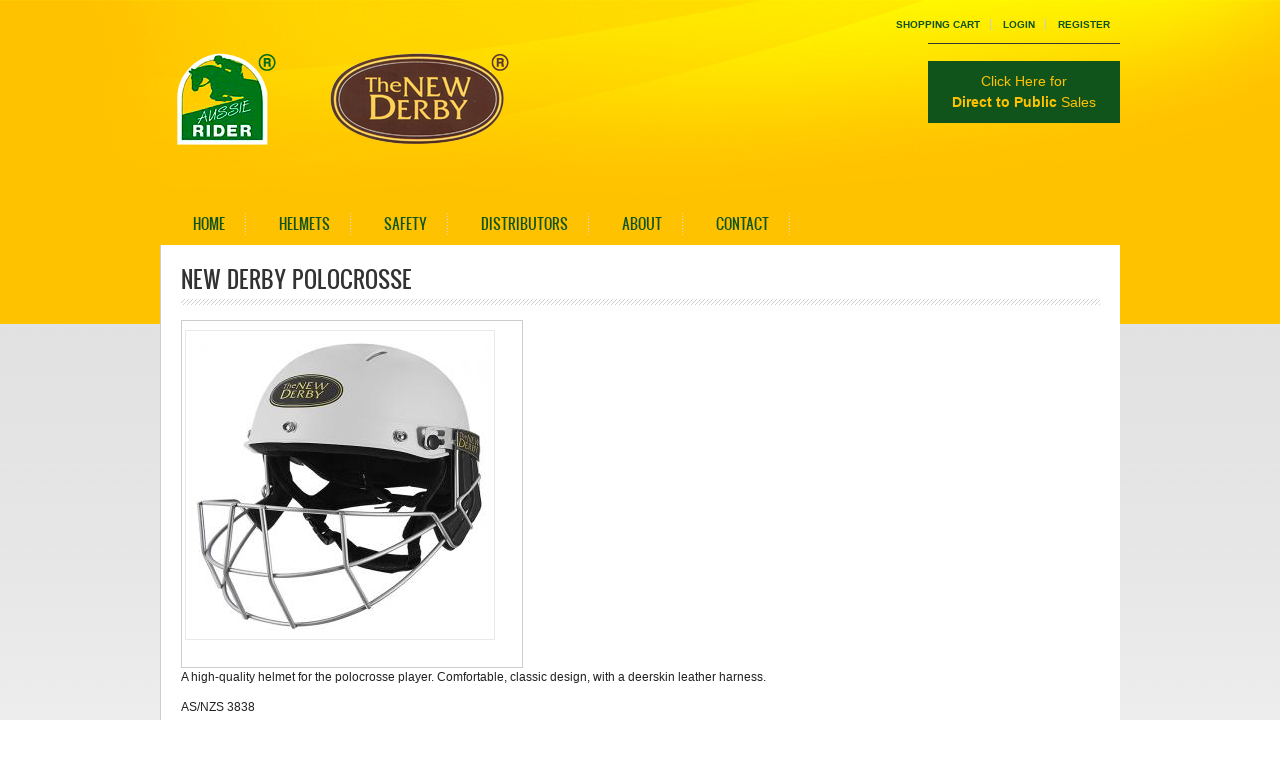

--- FILE ---
content_type: text/html; charset=utf-8
request_url: https://www.aussierider.biz/content/new-derby-polocrosse
body_size: 5467
content:
<!DOCTYPE html PUBLIC "-//W3C//DTD XHTML 1.0 Transitional//EN" "http://www.w3.org/TR/xhtml1/DTD/xhtml1-transitional.dtd">
<html xmlns="http://www.w3.org/1999/xhtml" xml:lang="en" lang="en" dir="ltr">
  <head>
    <meta http-equiv="Content-Type" content="text/html; charset=utf-8" />
<link rel="shortcut icon" href="https://www.aussierider.biz/sites/default/files/favicon.ico" type="image/vnd.microsoft.icon" />
<meta name="description" content="A high-quality helmet for the polocrosse player. Comfortable, classic design, with a deerskin leather harness. AS/NZS 3838" />
<meta name="generator" content="Drupal 7 (https://www.drupal.org)" />
<link rel="canonical" href="https://www.aussierider.biz/content/new-derby-polocrosse" />
<link rel="shortlink" href="https://www.aussierider.biz/node/103" />
    <title>New Derby Polocrosse | Aussie Rider</title>
    <style type="text/css" media="all">
@import url("https://www.aussierider.biz/modules/system/system.base.css?sf9xpb");
@import url("https://www.aussierider.biz/modules/system/system.menus.css?sf9xpb");
@import url("https://www.aussierider.biz/modules/system/system.messages.css?sf9xpb");
@import url("https://www.aussierider.biz/modules/system/system.theme.css?sf9xpb");
@import url("https://www.aussierider.biz/sites/all/themes/nucleus/nucleus/css/base.css?sf9xpb");
</style>
<style type="text/css" media="all">
@import url("https://www.aussierider.biz/sites/all/modules/field_group/horizontal-tabs/horizontal-tabs.css?sf9xpb");
</style>
<style type="text/css" media="all">
@import url("https://www.aussierider.biz/modules/comment/comment.css?sf9xpb");
@import url("https://www.aussierider.biz/modules/field/theme/field.css?sf9xpb");
@import url("https://www.aussierider.biz/sites/all/modules/logintoboggan/logintoboggan.css?sf9xpb");
@import url("https://www.aussierider.biz/modules/node/node.css?sf9xpb");
@import url("https://www.aussierider.biz/modules/poll/poll.css?sf9xpb");
@import url("https://www.aussierider.biz/modules/search/search.css?sf9xpb");
@import url("https://www.aussierider.biz/sites/all/modules/ubercart/uc_order/uc_order.css?sf9xpb");
@import url("https://www.aussierider.biz/sites/all/modules/ubercart/uc_product/uc_product.css?sf9xpb");
@import url("https://www.aussierider.biz/sites/all/modules/ubercart/uc_store/uc_store.css?sf9xpb");
@import url("https://www.aussierider.biz/modules/user/user.css?sf9xpb");
</style>
<style type="text/css" media="all">
@import url("https://www.aussierider.biz/sites/all/modules/colorbox/styles/default/colorbox_style.css?sf9xpb");
@import url("https://www.aussierider.biz/sites/all/modules/ctools/css/ctools.css?sf9xpb");
@import url("https://www.aussierider.biz/sites/all/modules/galleryformatter/gallerystyles/greenarrows/greenarrows.css?sf9xpb");
@import url("https://www.aussierider.biz/sites/all/modules/galleryformatter/theme/galleryformatter.css?sf9xpb");
</style>
<style type="text/css" media="all">
<!--/*--><![CDATA[/*><!--*/
body.ptf-custom-oswaldregular #page-title{font-family:oswaldregular;}
body.ntf-custom-oswaldregular .node-title{font-family:oswaldregular;}
body.btf-custom-oswaldregular .block-title{font-family:oswaldregular;}

/*]]>*/-->
</style>
<style type="text/css" media="all">
@import url("https://www.aussierider.biz/sites/all/libraries/superfish/css/superfish.css?sf9xpb");
</style>
<style type="text/css" media="all">
@import url("https://www.aussierider.biz/sites/all/themes/nucleus/nucleus/css/messages.css?sf9xpb");
@import url("https://www.aussierider.biz/sites/all/themes/ishopping/css/html-elements.css?sf9xpb");
@import url("https://www.aussierider.biz/sites/all/themes/ishopping/css/forms.css?sf9xpb");
@import url("https://www.aussierider.biz/sites/all/themes/ishopping/css/tables.css?sf9xpb");
@import url("https://www.aussierider.biz/sites/all/themes/ishopping/css/page.css?sf9xpb");
@import url("https://www.aussierider.biz/sites/all/themes/ishopping/css/articles.css?sf9xpb");
@import url("https://www.aussierider.biz/sites/all/themes/ishopping/css/comments.css?sf9xpb");
@import url("https://www.aussierider.biz/sites/all/themes/ishopping/css/fields.css?sf9xpb");
@import url("https://www.aussierider.biz/sites/all/themes/ishopping/css/blocks.css?sf9xpb");
@import url("https://www.aussierider.biz/sites/all/themes/ishopping/css/panel-panes.css?sf9xpb");
@import url("https://www.aussierider.biz/sites/all/themes/ishopping/css/navigation.css?sf9xpb");
@import url("https://www.aussierider.biz/sites/all/themes/ishopping/css/forum.css?sf9xpb");
@import url("https://www.aussierider.biz/sites/all/themes/ishopping/css/fonts.css?sf9xpb");
@import url("https://www.aussierider.biz/sites/all/themes/ishopping/css/views.css?sf9xpb");
@import url("https://www.aussierider.biz/sites/all/themes/ishopping/css/css3.css?sf9xpb");
</style>
<style type="text/css" media="only screen">
@import url("https://www.aussierider.biz/sites/all/themes/nucleus/nucleus/css/responsive/responsive.css?sf9xpb");
</style>
<style type="text/css" media="print">
@import url("https://www.aussierider.biz/sites/all/themes/ishopping/css/print.css?sf9xpb");
</style>
<style type="text/css" media="all">
@import url("https://www.aussierider.biz/sites/all/themes/ishopping/css/superfish/ishopping.css?sf9xpb");
</style>

<!--[if IE 7]>
<style type="text/css" media="all">
@import url("https://www.aussierider.biz/sites/all/themes/nucleus/nucleus/css/ie7.css?sf9xpb");
</style>
<![endif]-->

<!--[if IE]>
<style type="text/css" media="all">
@import url("https://www.aussierider.biz/sites/all/themes/nucleus/nucleus/css/ie.css?sf9xpb");
</style>
<![endif]-->

<!--[if IE 7]>
<style type="text/css" media="all">
@import url("https://www.aussierider.biz/sites/all/themes/ishopping/css/ie7.css?sf9xpb");
</style>
<![endif]-->
<style type="text/css" media="all">
@import url("https://www.aussierider.biz/sites/default/files/nucleus/grid-fixed-24-960px.css?sf9xpb");
</style>
    <script type="text/javascript" src="https://www.aussierider.biz/sites/all/modules/jquery_update/replace/jquery/1.10/jquery.min.js?v=1.10.2"></script>
<script type="text/javascript" src="https://www.aussierider.biz/misc/jquery-extend-3.4.0.js?v=1.10.2"></script>
<script type="text/javascript" src="https://www.aussierider.biz/misc/jquery.once.js?v=1.2"></script>
<script type="text/javascript" src="https://www.aussierider.biz/misc/drupal.js?sf9xpb"></script>
<script type="text/javascript" src="https://www.aussierider.biz/sites/all/modules/field_group/horizontal-tabs/horizontal-tabs.js?v=1.0"></script>
<script type="text/javascript" src="https://www.aussierider.biz/sites/all/modules/admin_menu/admin_devel/admin_devel.js?sf9xpb"></script>
<script type="text/javascript" src="https://www.aussierider.biz/sites/all/libraries/colorbox/jquery.colorbox-min.js?sf9xpb"></script>
<script type="text/javascript" src="https://www.aussierider.biz/sites/all/modules/colorbox/js/colorbox.js?sf9xpb"></script>
<script type="text/javascript" src="https://www.aussierider.biz/sites/all/modules/colorbox/styles/default/colorbox_style.js?sf9xpb"></script>
<script type="text/javascript" src="https://www.aussierider.biz/sites/all/modules/google_analytics/googleanalytics.js?sf9xpb"></script>
<script type="text/javascript">
<!--//--><![CDATA[//><!--
(function(i,s,o,g,r,a,m){i["GoogleAnalyticsObject"]=r;i[r]=i[r]||function(){(i[r].q=i[r].q||[]).push(arguments)},i[r].l=1*new Date();a=s.createElement(o),m=s.getElementsByTagName(o)[0];a.async=1;a.src=g;m.parentNode.insertBefore(a,m)})(window,document,"script","https://www.google-analytics.com/analytics.js","ga");ga("create", "UA-60703831-1", {"cookieDomain":"auto"});ga("send", "pageview");
//--><!]]>
</script>
<script type="text/javascript">
<!--//--><![CDATA[//><!--

	(function ($) {
	  if (Drupal.Nucleus == undefined) {
		Drupal.Nucleus = {};
	  }
	  Drupal.behaviors.skinMenuAction = {
		attach: function (context) {
		  jQuery(".change-skin-button").click(function() {
			parts = this.href.split("/");
			style = parts[parts.length - 1];
			jQuery.cookie("nucleus_skin", style, {path: "/"});
			window.location.reload();
			return false;
		  });
		}
	  }
	})(jQuery);
  
//--><!]]>
</script>
<script type="text/javascript" src="https://www.aussierider.biz/sites/all/modules/field_group/field_group.js?sf9xpb"></script>
<script type="text/javascript" src="https://www.aussierider.biz/sites/all/libraries/superfish/jquery.hoverIntent.minified.js?sf9xpb"></script>
<script type="text/javascript" src="https://www.aussierider.biz/sites/all/libraries/superfish/sfsmallscreen.js?sf9xpb"></script>
<script type="text/javascript" src="https://www.aussierider.biz/sites/all/libraries/superfish/supposition.js?sf9xpb"></script>
<script type="text/javascript" src="https://www.aussierider.biz/sites/all/libraries/superfish/superfish.js?sf9xpb"></script>
<script type="text/javascript" src="https://www.aussierider.biz/sites/all/libraries/superfish/supersubs.js?sf9xpb"></script>
<script type="text/javascript" src="https://www.aussierider.biz/sites/all/modules/superfish/superfish.js?sf9xpb"></script>
<script type="text/javascript" src="https://www.aussierider.biz/sites/all/themes/nucleus/nucleus/js/jquery.cookie.js?sf9xpb"></script>
<script type="text/javascript" src="https://www.aussierider.biz/sites/all/themes/ishopping/js/jquery.browser.js?sf9xpb"></script>
<script type="text/javascript" src="https://www.aussierider.biz/sites/all/themes/ishopping/js/ishopping.js?sf9xpb"></script>
<script type="text/javascript">
<!--//--><![CDATA[//><!--
jQuery.extend(Drupal.settings, {"basePath":"\/","pathPrefix":"","ajaxPageState":{"theme":"ishopping","theme_token":"yztxEOjDY55tAx_bRnXjiOpzsCXtpki56Jl6RhlpE8c","js":{"sites\/all\/modules\/jquery_update\/replace\/jquery\/1.10\/jquery.min.js":1,"misc\/jquery-extend-3.4.0.js":1,"misc\/jquery.once.js":1,"misc\/drupal.js":1,"sites\/all\/modules\/field_group\/horizontal-tabs\/horizontal-tabs.js":1,"sites\/all\/modules\/admin_menu\/admin_devel\/admin_devel.js":1,"sites\/all\/libraries\/colorbox\/jquery.colorbox-min.js":1,"sites\/all\/modules\/colorbox\/js\/colorbox.js":1,"sites\/all\/modules\/colorbox\/styles\/default\/colorbox_style.js":1,"sites\/all\/modules\/google_analytics\/googleanalytics.js":1,"0":1,"1":1,"sites\/all\/modules\/field_group\/field_group.js":1,"sites\/all\/libraries\/superfish\/jquery.hoverIntent.minified.js":1,"sites\/all\/libraries\/superfish\/sfsmallscreen.js":1,"sites\/all\/libraries\/superfish\/supposition.js":1,"sites\/all\/libraries\/superfish\/superfish.js":1,"sites\/all\/libraries\/superfish\/supersubs.js":1,"sites\/all\/modules\/superfish\/superfish.js":1,"sites\/all\/themes\/nucleus\/nucleus\/js\/jquery.cookie.js":1,"sites\/all\/themes\/ishopping\/js\/jquery.browser.js":1,"sites\/all\/themes\/ishopping\/js\/ishopping.js":1},"css":{"modules\/system\/system.base.css":1,"modules\/system\/system.menus.css":1,"modules\/system\/system.messages.css":1,"modules\/system\/system.theme.css":1,"sites\/all\/themes\/nucleus\/nucleus\/css\/base.css":1,"sites\/all\/modules\/field_group\/horizontal-tabs\/horizontal-tabs.css":1,"sites\/all\/themes\/ishopping\/font\/oswaldregular\/stylesheet.css":1,"modules\/comment\/comment.css":1,"modules\/field\/theme\/field.css":1,"sites\/all\/modules\/logintoboggan\/logintoboggan.css":1,"modules\/node\/node.css":1,"modules\/poll\/poll.css":1,"modules\/search\/search.css":1,"sites\/all\/modules\/ubercart\/uc_order\/uc_order.css":1,"sites\/all\/modules\/ubercart\/uc_product\/uc_product.css":1,"sites\/all\/modules\/ubercart\/uc_store\/uc_store.css":1,"modules\/user\/user.css":1,"modules\/forum\/forum.css":1,"sites\/all\/modules\/views\/css\/views.css":1,"sites\/all\/modules\/colorbox\/styles\/default\/colorbox_style.css":1,"sites\/all\/modules\/ctools\/css\/ctools.css":1,"sites\/all\/modules\/galleryformatter\/gallerystyles\/greenarrows\/greenarrows.css":1,"sites\/all\/modules\/galleryformatter\/theme\/galleryformatter.css":1,"0":1,"1":1,"2":1,"sites\/all\/libraries\/superfish\/css\/superfish.css":1,"sites\/all\/themes\/nucleus\/nucleus\/css\/messages.css":1,"sites\/all\/themes\/ishopping\/css\/html-elements.css":1,"sites\/all\/themes\/ishopping\/css\/forms.css":1,"sites\/all\/themes\/ishopping\/css\/tables.css":1,"sites\/all\/themes\/ishopping\/css\/page.css":1,"sites\/all\/themes\/ishopping\/css\/articles.css":1,"sites\/all\/themes\/ishopping\/css\/comments.css":1,"sites\/all\/themes\/ishopping\/css\/fields.css":1,"sites\/all\/themes\/ishopping\/css\/blocks.css":1,"sites\/all\/themes\/ishopping\/css\/panel-panes.css":1,"sites\/all\/themes\/ishopping\/css\/navigation.css":1,"sites\/all\/themes\/ishopping\/css\/forum.css":1,"sites\/all\/themes\/ishopping\/css\/fonts.css":1,"sites\/all\/themes\/ishopping\/css\/views.css":1,"sites\/all\/themes\/ishopping\/css\/css3.css":1,"sites\/all\/themes\/nucleus\/nucleus\/css\/responsive\/responsive.css":1,"sites\/all\/themes\/ishopping\/css\/print.css":1,"sites\/all\/themes\/ishopping\/css\/superfish\/ishopping.css":1,"sites\/all\/themes\/nucleus\/nucleus\/css\/ie7.css":1,"sites\/all\/themes\/nucleus\/nucleus\/css\/ie.css":1,"sites\/all\/themes\/ishopping\/css\/ie.css":1,"sites\/all\/themes\/ishopping\/css\/ie7.css":1,"public:\/\/nucleus\/grid-fixed-24-960px.css":1}},"colorbox":{"opacity":"0.85","current":"{current} of {total}","previous":"\u00ab Prev","next":"Next \u00bb","close":"Close","maxWidth":"98%","maxHeight":"98%","fixed":true,"mobiledetect":true,"mobiledevicewidth":"480px","specificPagesDefaultValue":"admin*\nimagebrowser*\nimg_assist*\nimce*\nnode\/add\/*\nnode\/*\/edit\nprint\/*\nprintpdf\/*\nsystem\/ajax\nsystem\/ajax\/*"},"googleanalytics":{"trackOutbound":1,"trackMailto":1,"trackDownload":1,"trackDownloadExtensions":"7z|aac|arc|arj|asf|asx|avi|bin|csv|doc(x|m)?|dot(x|m)?|exe|flv|gif|gz|gzip|hqx|jar|jpe?g|js|mp(2|3|4|e?g)|mov(ie)?|msi|msp|pdf|phps|png|ppt(x|m)?|pot(x|m)?|pps(x|m)?|ppam|sld(x|m)?|thmx|qtm?|ra(m|r)?|sea|sit|tar|tgz|torrent|txt|wav|wma|wmv|wpd|xls(x|m|b)?|xlt(x|m)|xlam|xml|z|zip","trackColorbox":1},"superfish":{"1":{"id":"1","sf":{"animation":{"opacity":"show","height":"show"},"speed":"\u0027fast\u0027","autoArrows":true,"dropShadows":true,"disableHI":false},"plugins":{"smallscreen":{"mode":"window_width","addSelected":false,"menuClasses":false,"hyperlinkClasses":false,"title":"Main menu"},"supposition":true,"bgiframe":false,"supersubs":{"minWidth":"12","maxWidth":"27","extraWidth":1}}}},"field_group":{"htabs":"full","htab":"full"}});
//--><!]]>
</script>
  </head>

  <body class="html not-front not-logged-in no-sidebars page-node page-node- page-node-103 node-type-non-direct-sales-product ishopping fixed-grid grid-24-based bf-a ptf-custom-oswaldregular ntf-custom-oswaldregular btf-custom-oswaldregular fs-medium">
    <div id="skip-link"><a href="#main-content" class="element-invisible element-focusable">Skip to main content</a></div>
        
<div id="page" class="page-default">
  
  <a name="Top" id="Top"></a>
  <div id="header-wrapper" class="wrapper">
    <div class="container grid-24">
      <div class="grid-inner clearfix">
        <div id="header" class="clearfix">

                      <a href="/" title="Home" id="logo">
              <img src="https://www.aussierider.biz/sites/default/files/aussierider_logo_sml.png" alt="Home" />
            </a>
          
          
                      <div id="secondary-menu" class="navigation">
              <h2 class="element-invisible">Secondary menu</h2><ul id="secondary-menu-links" class="links inline clearfix"><li class="menu-1191 first"><a href="/cart" title="">Shopping Cart</a></li>
<li class="menu-661"><a href="/user/login" title="">Login</a></li>
<li class="menu-662 last"><a href="/user/register" title="">Register</a></li>
</ul>            </div> <!-- /#secondary-menu -->
          		  
		    <div class="region region-header">
    <div id="block-block-1" class="block block-block">
  <div class="block-inner clearfix">
    
    
    
    <div class="block-content clearfix">
      <p></p>
<div style="display:inline-block;text-align:center;font-size:1.5em;"><a href="/direct-to-public-sales"><span style="background:#11541b;display:block;color:#ffc200;width:192px;margin-left:auto;margin-right:auto;text-transform:none;padding-top:10px;padding-bottom:10px">Click Here for<br /><span style="font-weight:bold;">Direct to Public</span> Sales</span></a></div>
    </div>
  </div>
</div>
  </div>
        </div>
      </div>
    </div>
  </div>


      <div id="menu-bar-wrapper" class="wrapper">
      <div class="container grid-24">
        <div class="grid-inner clearfix">
            <div class="region region-menu-bar">
    <div id="block-superfish-1" class="block block-superfish">
  <div class="block-inner clearfix">
    
          <h2 class="block-title element-invisible">Main menu</h2>
    
    
    <div class="block-content clearfix">
      <ul id="superfish-1" class="menu sf-menu sf-main-menu sf-horizontal sf-style-ishopping sf-total-items-6 sf-parent-items-0 sf-single-items-6"><li id="menu-227-1" class="first odd sf-item-1 sf-depth-1 sf-no-children"><a href="/" class="sf-depth-1">Home</a></li><li id="menu-1065-1" class="middle even sf-item-2 sf-depth-1 sf-no-children"><a href="/helmets" class="sf-depth-1">Helmets</a></li><li id="menu-970-1" class="middle odd sf-item-3 sf-depth-1 sf-no-children"><a href="/safety" class="sf-depth-1">Safety</a></li><li id="menu-1066-1" class="middle even sf-item-4 sf-depth-1 sf-no-children"><a href="/distributors" class="sf-depth-1">Distributors</a></li><li id="menu-972-1" class="middle odd sf-item-5 sf-depth-1 sf-no-children"><a href="/about" class="sf-depth-1">About</a></li><li id="menu-320-1" class="last even sf-item-6 sf-depth-1 sf-no-children"><a href="/contact" title="" class="sf-depth-1">Contact</a></li></ul>    </div>
  </div>
</div>
  </div>
        </div>
      </div>
    </div>
    
    
    
  <div id="main-wrapper" class="wrapper">
    <div class="container grid-24">
      <div class="container-inner clearfix">      
        <div class="group-cols-1 group-24 grid grid-24">
		  <div class="group-inner clearfix">
            <!-- Main Content -->
            <div id="main-content" class="tb-main-box grid grid-24 section"> 
              <div class="grid-inner clearfix">

                              
                            
                                                  <h1 id="page-title">New Derby Polocrosse</h1>
                            
                              
                              
                  <div class="region region-content">
    <div id="article-103" class="article node node-non-direct-sales-product node-promoted node-odd node-full clearfix" about="/content/new-derby-polocrosse" typeof="sioc:Item foaf:Document">
  
  
  <div class="node-content">
    <div class="section field field-name-uc-product-image field-type-image field-label-hidden"><div class="field-items"><div class="field-item odd"><div class="galleryformatter galleryview galleryformatter-greenarrows">
  <div class="gallery-slides" style="width: 300px; height: 300px;">
    <div class="gallery-frame">
      <ul>
              <li class="gallery-slide" id="slide-0-uc_product_image-103">
          <img typeof="foaf:Image" src="https://www.aussierider.biz/sites/default/files/styles/product_detail/public/field/product/New%20Derby%20Polocrosse-01-large.jpg?itok=t9EnZFPK" width="300" height="300" alt="" title="New Derby Polocrosse" />                  </li>
            </ul>
    </div>
  </div>
  </div>
</div></div></div><div class="section field field-name-body field-type-text-with-summary field-label-hidden"><div class="field-items"><div class="field-item odd" property="content:encoded"><p>A high-quality helmet for the polocrosse player. Comfortable, classic design, with a deerskin leather harness.</p>
<p>AS/NZS 3838</p>
</div></div></div><div class="section field field-name-field-link-to-distributors field-type-text field-label-hidden"><div class="field-items"><div class="field-item odd"><p><input type="button" value="Find Your Local Store" onclick="location.href='../distributors'" class="form-submit button-field" /></p>
</div></div></div><div class="section field field-name-field-link-to-brochure field-type-text field-label-hidden"><div class="field-items"><div class="field-item odd"><p><input type="button" value="View Brochure" onclick="location.href='../sites/default/files/NewDerbyPoloXe8.12.pdf'" class="form-submit button-field" /></p>
</div></div></div><div class="field-group-htabs-wrapper group-tap-group field-group-htabs"><h2 class="element-invisible">Tab group</h2><div class="horizontal-tabs-panes"><fieldset  class="collapsible collapsed group-features field-group-htab fieldset form-wrapper titled">
      <legend>
      <span class="fieldset-title fieldset-legend">
        Features      </span>
    </legend>
  
      <div class="fieldset-content fieldset-wrapper clearfix" class="collapsible collapsed group-features field-group-htab fieldset form-wrapper titled">
      <div class='description'></div><div class="section field field-name-field-more-info field-type-text-with-summary field-label-hidden"><div class="field-items"><div class="field-item odd"><p>• Elegant shape and style<br />
• Dearskin leather harness<br />
• Coolmax® sweat absorption<br />
• Light, super-tough PC shell<br />
• Real, flow thru ventilation<br />
• Interchangeable padding<br />
• Comfort chin pad<br />
• Factory made &amp; recommended grid<br />
• Independently batch tested</p>
</div></div></div>    </div>
  </fieldset>
<fieldset  class="collapsible collapsed group-sizes field-group-htab fieldset form-wrapper titled">
      <legend>
      <span class="fieldset-title fieldset-legend">
        Sizes      </span>
    </legend>
  
      <div class="fieldset-content fieldset-wrapper clearfix" class="collapsible collapsed group-sizes field-group-htab fieldset form-wrapper titled">
      <div class='description'></div><div class="section field field-name-field-specifications field-type-text-with-summary field-label-hidden"><div class="field-items"><div class="field-item odd"><p>Model: DDP &amp; # GRiD<br />
SMALL: 50-53cm<br />
MEDIUM: 53-56cm<br />
LARGE: 56-59cm<br />
EXTRA LARGE: 59-61</p>
</div></div></div>    </div>
  </fieldset>
</div></div>  </div>

  
  </div>
  </div>
              
               
              </div>
            </div>		  
          <!-- //Main Content -->
                </div>
		  
      </div>
            
        </div>
      </div>
  </div>

  
    

  
    <!-- PANEL SECOND -->
  <div id="panel-second-wrapper" class="wrapper panel panel-second">
    <div class="container grid-24 clearfix"> <div class="panel-column panel-second-1 panel-column-first grid grid-8">
        <div class="grid-inner clearfix">
                        <div class="region region-panel-second-1">
    <div id="block-block-5--2" class="block block-block block-custom-links">
  <div class="block-inner clearfix">
    
          <h2 class="block-title">Useful links</h2>
    
    
    <div class="block-content clearfix">
      <ul>
<li><a href="/safety" title="Helmet Safety">Helmet Safety</a></li>
<li><a href="/distributors" title="Our Distributors">Our Distributors</a></li>
<li><a href="/about" title="About Us">About Us</a></li>
</ul>
    </div>
  </div>
</div>
  </div>
                  </div>
      </div>
                <div class="panel-column panel-second-2 grid grid-8">
        <div class="grid-inner clearfix">
                        <div class="region region-panel-second-2">
    <div id="block-block-6--2" class="block block-block block-custom-address">
  <div class="block-inner clearfix">
    
          <h2 class="block-title">Aussie Rider Safety Pty Ltd</h2>
    
    
    <div class="block-content clearfix">
      <dl>
<dt>AUSTRALIA</dt>
</dl>
<dd>113 Derby St, Tullamarine, 3043</dd>
<dl>
<dt>Ph: + 61 3 9330 3448</dt>
</dl>    </div>
  </div>
</div>
  </div>
                  </div>
      </div>
                <div class="panel-column panel-second-3 panel-column-last grid grid-8">
        <div class="grid-inner clearfix">
                        <div class="region region-panel-second-3">
    <div id="block-block-4--2" class="block block-block block-custom-paypal">
  <div class="block-inner clearfix">
    
          <h2 class="block-title">Payment Options</h2>
    
    
    <div class="block-content clearfix">
      <div class="paypal-list"><p>Easy checkout process</p>
<br>
<ul>
<li><img src="/sites/default/files/mastercard.png" alt="Mastercard"/></li>
<li><img src="/sites/default/files/visa.png" alt="Visa"/></li>
<li><img src="/sites/default/files/paypal.png" alt="Paypal"/></li></ul></div>
    </div>
  </div>
</div>
  </div>
                  </div>
      </div> </div>
  </div>
  <!-- //PANEL SECOND -->
  
      <div id="footer-wrapper" class="wrapper container-16">
      <div class="container grid-24">
        <div class="grid-inner clearfix">
          <div id="footer" class="clearfix">  <div class="region region-footer">
    <div id="block-block-2" class="block block-block">
  <div class="block-inner clearfix">
    
    
    
    <div class="block-content clearfix">
      <p>Copyright © <a href="http://aussierider.biz/">Aussie Rider</a>  - All Rights Reserved | Website hosted by <a href="http://cloudtwosolutions.com/">Cloud2 Solutions</a></p>
    </div>
  </div>
</div>
  </div>
</div>
        </div>
      </div>
    </div>
  
</div>
      </body>
</html>

--- FILE ---
content_type: text/css
request_url: https://www.aussierider.biz/sites/all/themes/ishopping/css/print.css?sf9xpb
body_size: 612
content:
body {
  background: none;
  color: #000;
  font-family: Garamond, Perpetua, "Nimbus Roman No9 L", "Times New Roman", serif;
  font-size: 11pt;
  letter-spacing: 0.2pt;
  line-height: 1.4;
  margin: 0 !important;
  padding: 0 !important;
  width: 100% !important;
  word-spacing: 1.1pt;
}

header,
footer,
#branding,
#container,
#columns,
.columns-inner,
#content-column,
.content-inner,
.region,
.region-header,
.region-content,
.article,
.article-title,
.article-content,
.comment,
.comment-title,
.comment-content,
.block,
.block-inner,
.block-title,
.block-content,
table {
  background: none !important;
}

.sidebar,
#breadcrumb,
.nav,
.field-type-taxonomy-term-reference,
ul.links,
ul.links a,
.feed-icon,
.poll .bar,
.poll .bar .foreground,
.comment-form,
#comment-form,
.book-navigation,
.tabs {
  display: none;
}

.region-content {
  display: block !important;
}

.content-inner {
  margin: 0 !important;
  padding: 0 !important;
}

h1,
h2,
h3,
h4,
h5,
h6,
#site-name {
  font-family: Verdana, Geneva, Arial, Helvetica, sans-serif;
}

h1 {
  font-size: 14pt;
}

h2 {
  font-size: 13pt;
}

h3 {
  font-size: 12pt;
}

h4,
h5,
h6 {
  font-size: 11pt;
}

h1 a,
h2 a,
h3 a,
h4 a,
h5 a,
h6 a,
#site-name a {
  text-decoration: none !important;
}

h1#page-title {
  margin-top: 1em;
}

pre,
code,
tt,
samp,
kbd,
var {
  font-family: Consolas, "Lucida Console", Menlo, Monaco, "DejaVu Sans Mono", monospace, sans-serif;
  font-size: 10pt;
}

blockquote {
  font-size: 10pt;
  font-style: italic;
  margin: 1.3em;
  padding: 1em;
}

hr {
  background-color: #ccc;
}

header {
  padding-bottom: 15px;
}

#logo img {
  float: none !important;
  margin: 0 !important;
  padding: 0 10px 0 0;
}

.hgroup a:link,
.hgroup a:visited {
  text-decoration: none;
}

img {
  float: left;
  margin: 4px 20px 10px 0;
  page-break-inside: avoid;
}

a img {
  border: none;
}

a:link,
a:visited {
  background: transparent;
  color: #333;
  font-weight: 700;
  text-decoration: underline;
}

a:link[href^="http://"]:after,
a[href^="http://"]:visited:after {
  content: " (" attr(href) ") ";
  font-size: 10pt;
}

a[href^="http://"] {
  color: #000;
}

table {
  margin: 1px;
  text-align: left;
}

th {
  border-bottom: 1px solid #333;
  font-weight: 700;
}

td {
  border-bottom: 1px solid #333;
}

th,
td {
  padding: 4px 10px 4px 0;
}

tfoot {
  font-style: italic;
}

caption {
  background: #fff;
  margin-bottom: 1em;
  text-align: left;
}

thead {
  display: table-header-group;
}

tr {
  page-break-inside: avoid;
}

form {
  margin-bottom: 10px;
}

.poll .text,
.poll .percent,
.poll .total {
  text-align: left;
}

.poll form {
  margin-bottom: 0;
}

.article {
  border-bottom: 1px solid #ccc;
  margin-bottom: 10px;
}


--- FILE ---
content_type: text/css
request_url: https://www.aussierider.biz/sites/all/themes/ishopping/css/superfish/ishopping.css?sf9xpb
body_size: 899
content:
.block .sf-menu.sf-style-ishopping {
  border-top: none;
  float: left;
  margin: 0;
  padding: 0;
}

.block .sf-menu.sf-style-ishopping ul {
  border-bottom: 1px solid #fff;
  padding-left: 0;
}

.block .sf-menu.sf-style-ishopping > li {
  background: url(../../images/line-menu.png) no-repeat right center;
  border-bottom: none;
  margin: 0;
  overflow: inherit;
  padding: 0 1px 0 0;
  width: auto;
}

.block .sf-menu.sf-style-ishopping > li a {
  color: #11541B;
  font-family: oswaldregular;
  font-size: 1.167em;
  padding: 14px 20px;
  text-decoration: none;
  text-transform: uppercase;
  z-index: 10000;
}

.block .sf-menu.sf-style-ishopping li li {
  background: none;
  border-bottom: 1px solid #fff;
}

.block .sf-menu.sf-style-ishopping li li a {
  padding: 7px 0 9px;
}

.block .sf-menu.sf-style-ishopping li li a.menuparent {
  background: url(../../images/arrow.png) no-repeat 93% 9px;
}

a > .sf-sub-indicator {
  background: url(../../images/arrow-5.png) no-repeat 0 0 !important;
  height: 4px;
  top: 1.4em;
  width: 7px;
}

.block .sf-menu.sf-style-ishopping li ul .sf-sub-indicator {
  background: none !important;
}

.block .sf-menu.sf-style-ishopping ul {
  background: url(../../../../default/files/bg-menu-active.gif) repeat-x 0 -1px #1f3c58;
  border: 1px solid #3f73a3;
  border-top: none;
  margin-left: -1px;
  margin-top: 10px;
  padding: 7px 15px;
}

.block .sf-menu.sf-style-ishopping ul li {
  border-bottom: 1px dotted #304e6b;
  padding: 0;
  overflow: inherit;
}

.block .sf-menu.sf-style-ishopping ul li.last {
  border-bottom: none;
  margin-bottom: 0;
}

.block .sf-menu.sf-style-ishopping ul li a {
  background: none;
  color: #b5cbdf;
  font-family: Arial, Helvetica, sans-serif;
  font-size: 100%;
  line-height: normal;
  text-transform: none;
}

.block .sf-menu.sf-style-ishopping li:hover > a,
.block .sf-menu.sf-style-ishopping li.sfhover > a,
.block .sf-menu.sf-style-ishopping li a:hover,
.block .sf-menu.sf-style-ishopping li a:focus,
.block .sf-menu.sf-style-ishopping li a:active {
  background: url(../../../../default/files/bg-menu-active.gif) repeat-x #1f3c58;
  color: #fff;
}

.block .sf-menu.sf-style-ishopping ul li:hover > a,
.block .sf-menu.sf-style-ishopping ul li.sfhover > a,
.block .sf-menu.sf-style-ishopping ul li a:focus,
.block .sf-menu.sf-style-ishopping ul li a:hover,
.block .sf-menu.sf-style-ishopping ul li.active-trail a.active {
  background: none;
  color: #fff;
}

.block .sf-menu.sf-style-ishopping ul ul {
  border-top: 1px solid #3f73a3;
  font-weight: normal;
  margin-left: -15px;
  margin-top: 5px;
}

.block .sf-menu.sf-style-ishopping a.active,
.block .sf-menu.sf-style-ishopping .active-trail .sf-depth-1 {
  background: url(../../../../default/files/bg-menu-active.gif) repeat-x #11541B;
  color: #fff;
  font-weight: normal;
}

.block .sf-menu.sf-style-ishopping ul li a.active {
  background: #7bb9e0;
  color: #fff;
}

.block .sf-menu.sf-style-ishopping span.sf-description {
  color: #999;
  display: block;
  font-size: 0.8em;
  line-height: 1.5em;
  margin: 5px 0 0 5px;
  padding: 0;
}

.block .sf-menu.sf-style-ishopping a.sf-with-ul {
  padding-right: 2.25em;
}

.block .sf-menu.sf-style-ishopping.rtl a.sf-with-ul {
  padding-left: 2.25em;
  padding-right: 1em;
}

.block .sf-menu.sf-style-ishopping ul.sf-megamenu li.sf-megamenu-wrapper ol li.sf-megamenu-column {
  display: inline;
  float: left;
  width: 12em;
}

.block .sf-menu.sf-style-ishopping.rtl ul.sf-megamenu li.sf-megamenu-wrapper ol li.sf-megamenu-column {
  float: right;
}

.block .sf-menu.sf-style-ishopping ul.sf-megamenu li.sf-megamenu-wrapper ol,
.block .sf-menu.sf-style-ishopping ul.sf-megamenu li.sf-megamenu-wrapper ol li {
  margin: 0;
  padding: 0;
}

.block .sf-menu.sf-style-ishopping li.sf-parent-children-1 ul.sf-megamenu {
  width: 12em;
}

.block .sf-menu.sf-style-ishopping li.sf-parent-children-10 ul.sf-megamenu {
  width: 120em;
}

.block .sf-menu.sf-style-ishopping li.sf-parent-children-2 ul.sf-megamenu {
  width: 24em;
}

.block .sf-menu.sf-style-ishopping li.sf-parent-children-3 ul.sf-megamenu {
  width: 36em;
}

.block .sf-menu.sf-style-ishopping li.sf-parent-children-4 ul.sf-megamenu {
  width: 48em;
}

.block .sf-menu.sf-style-ishopping li.sf-parent-children-5 ul.sf-megamenu {
  width: 60em;
}

.block .sf-menu.sf-style-ishopping li.sf-parent-children-6 ul.sf-megamenu {
  width: 72em;
}

.block .sf-menu.sf-style-ishopping li.sf-parent-children-7 ul.sf-megamenu {
  width: 84em;
}

.block .sf-menu.sf-style-ishopping li.sf-parent-children-8 ul.sf-megamenu {
  width: 96em;
}

.block .sf-menu.sf-style-ishopping li.sf-parent-children-9 ul.sf-megamenu {
  width: 108em;
}

.block .sf-menu.sf-style-ishopping.sf-navbar {
  background: #333;
  border: none;
  width: 100%;
}

.block .sf-menu.sf-style-ishopping.sf-navbar a {
  border-top: none;
}

.block .sf-menu.sf-style-ishopping.sf-navbar li ul {
  background: #4f4f4f;
  border: none;
  margin: 1em 0 0;
  padding: 5px 0;
}

.block .sf-menu.sf-style-ishopping.sf-navbar li.sf-breadcrumb ul {
  background: #007fc8;
}

.block .sf-menu.sf-style-ishopping.sf-navbar li:hover > a,
.block .sf-menu.sf-style-ishopping.sf-navbar li.sfhover > a,
.block .sf-menu.sf-style-ishopping.sf-navbar li a:focus,
.block .sf-menu.sf-style-ishopping.sf-navbar li a:hover,
.block .sf-menu.sf-style-ishopping.sf-navbarr li a:active,
.block .sf-menu.sf-style-ishopping.sf-navbarr li a.active {
  background: #4f4f4f;
}

.block .sf-menu.sf-style-ishopping.sf-navbar li.sf-breadcrumb > a {
  background: #007fc8;
  color: #fff;
}

.block .sf-menu.sf-style-ishopping.sf-navbar ul li {
  border: none;
  display: block;
  float: left;
  margin: 0 5px;
}

.block .sf-menu.sf-style-ishopping.sf-navbar ul li:first-child {
  border-left: 0;
}

.block .sf-menu.sf-style-ishopping.sf-navbar ul li a {
  border-top: none;
  display: block;
  float: left;
  padding: 15px;
}

.block .sf-menu.sf-style-ishopping.sf-navbar ul li.last a {
  border-right: none;
}

.block .sf-menu.sf-style-ishopping.sf-navbar li li a {
  background: none;
  color: #fff;
  padding: 7px 15px;
}

.block .sf-menu.sf-style-ishopping.sf-navbar li li a:hover,
.block .sf-menu.sf-style-ishopping.sf-navbar li li a:focus,
.block .sf-menu.sf-style-ishopping.sf-navbar li li a:active {
  background: #333;
}

.block .sf-menu.sf-style-ishopping.sf-navbar li.sf-breadcrumb a:hover,
.block .sf-menu.sf-style-ishopping.sf-navbar li.sf-breadcrumb a:focus,
.block .sf-menu.sf-style-ishopping.sf-navbar li.sf-breadcrumb a:active {
  background: #4f4f4f;
}

.block .sf-menu.sf-style-ishopping.sf-navbar li.sf-breadcrumb a.active,
.block .sf-menu.sf-style-ishopping.sf-navbar li li.sfhover a {
  background: #333;
}

.block .sf-menu.sf-style-ishopping.sf-navbar a.sf-with-ul {
  padding-right: 2.25em;
}

.block .sf-menu.sf-style-ishopping.sf-navbar li ul ul {
  background: none;
  border-bottom: none;
  margin: -1em 0 0;
  padding: 7px 0;
}

.block .sf-menu.sf-style-ishopping.sf-navbar li ul ul li {
  border-bottom: 1px solid #666;
  margin: 0;
}

.block .sf-menu.sf-style-ishopping.sf-navbar li ul ul li a {
  background: #333;
  margin: 0;
}

.block .sf-menu.sf-style-ishopping.sf-navbar li ul ul li a:hover,
.block .sf-menu.sf-style-ishopping.sf-navbar li ul ul li a:focus {
  background: #4f4f4f;
}

.block .sf-menu.sf-style-ishopping.sf-navbar .sf-sub-indicator {
  top: 1.7em;
}

.tb-sf-navbar .sf-navbar li ul li a.active {
  background: url(../../images/icon-1.gif) 15px -33px no-repeat;
  color: #fff;
}

.sf-vertical,
.sf-vertical li {
  width: 100%;
}

.sf-menu.sf-vertical.sf-style-default {
  margin-bottom: 0;
}

.sf-menu.sf-style-default li,
.sf-menu.sf-style-default.sf-navbar {
  background: #f1f1f1;
  float: none;
  margin-bottom: 1px;
}

.sf-menu.sf-style-default a,
.sf-menu.sf-style-default a:visited {
  border-left: none;
  border-top: none;
  color: #222;
}

.sf-menu.sf-style-default li:hover,
.sf-menu.sf-style-default li.sfhover,
.sf-menu.sf-style-default a:focus,
.sf-menu.sf-style-default a:hover,
.sf-menu.sf-style-default a:active {
  background: #e1e0e0;
  outline: 0;
}

--- FILE ---
content_type: text/css
request_url: https://www.aussierider.biz/sites/default/files/nucleus/grid-fixed-24-960px.css?sf9xpb
body_size: -156
content:
div.container {
  width: 960px;
}

.grid-1 {
  width: 40px;
}

.grid-2 {
  width: 80px;
}

.grid-3 {
  width: 120px;
}

.grid-4 {
  width: 160px;
}

.grid-5 {
  width: 200px;
}

.grid-6 {
  width: 240px;
}

.grid-7 {
  width: 280px;
}

.grid-8 {
  width: 320px;
}

.grid-9 {
  width: 360px;
}

.grid-10 {
  width: 400px;
}

.grid-11 {
  width: 440px;
}

.grid-12 {
  width: 480px;
}

.grid-13 {
  width: 520px;
}

.grid-14 {
  width: 560px;
}

.grid-15 {
  width: 600px;
}

.grid-16 {
  width: 640px;
}

.grid-17 {
  width: 680px;
}

.grid-18 {
  width: 720px;
}

.grid-19 {
  width: 760px;
}

.grid-20 {
  width: 800px;
}

.grid-21 {
  width: 840px;
}

.grid-22 {
  width: 880px;
}

.grid-23 {
  width: 920px;
}

.grid-24 {
  width: 960px;
}


--- FILE ---
content_type: text/css
request_url: https://www.aussierider.biz/sites/all/themes/ishopping/css/html-elements.css?sf9xpb
body_size: 291
content:
@import url(../fonts/oswald/stylesheet.css);html {
  font-size: 62.5%;
}

body {
  background: url(../../../../default/files/bg-body.gif) repeat-x 0 0 #fff;
  color: #222;
  line-height: 1.5;
}

body.logged-in {
  /* background-position: 0 29px; */
}

h1,
h2 {
  font-size: 1.5em;
}

h3 {
  font-size: 1.167em;
}

h4,
h5,
h6 {
  font-size: 1em;
}

.node-content h1,
.node-content h2,
.node-content h3,
.node-content h4,
.node-content h5,
.node-content h6 {
  line-height: 1.25;
  margin: 1em 0 .5em;
}

p {
  margin: 1em 0;
  padding: 0;
}

p:first-child {
  margin-top: 0;
}

em,
dfn {
  font-style: italic;
}

ins {
  border-bottom: none;
  text-decoration: none;
}

pre,
code,
tt,
samp,
kbd,
var {
  font-size: 1em;
}

blockquote,
q {
  font-style: italic;
  quotes: "" "";
}

blockquote {
  margin: 0 0 1.5em;
  padding: 0 0 0 3em;
}

blockquote:before,
blockquote:after,
q:before,
q:after {
  content: "";
}

blockquote p {
  margin: 0;
}

strong,
dfn,
caption,
th {
  font-weight: 700;
}

hr {
  border-style: inset;
  border-width: 1px;
  display: block;
}

ul,
ol {
  margin: 0 0 1.5em 2em;
  padding: 0;
}

.item-list ul,
.item-list ol {
  margin: 0 0 0 1em;
  padding: 0;
}

ul ul,
ul ol,
ol ol,
ol ul,
.block ul ul,
.block ul ol,
.block ol ol,
.block ol ul,
.item-list ul ul,
.item-list ul ol,
.item-list ol ol,
.item-list ol ul {
  margin-bottom: 0;
}

ul {
  list-style-type: disc;
}

ul ul ul {
  list-style-type: square;
}

ol {
  list-style-type: decimal;
}

ol ol {
  list-style-type: lower-alpha;
}

ol ol ol {
  list-style-type: lower-roman;
}

ul ul,
ul ul ul ul {
  list-style-type: circle;
}

dt {
  font-weight: 700;
}

dd {
  margin: 0 0 1.5em 1.538em;
}

tr.odd td,
tr.even td {
  border-bottom: #cdcdcd solid 1px;
}

--- FILE ---
content_type: text/css
request_url: https://www.aussierider.biz/sites/all/themes/ishopping/css/forms.css?sf9xpb
body_size: 962
content:
form {
  margin: 0;
  padding: 0;
}

input,
textarea,
select {
  border: 1px solid #cccccc;
  font-family: Arial, Helvetica, sans-serif;
  font-size: 1em;
  margin: 0;
}

textarea {
  overflow: hidden;
}

fieldset {
  background: transparent;
  border: 1px solid #ccc;
  margin: 10px 0;
  padding: 10px;
}

fieldset fieldset:last-child {
  margin-bottom: 0;
}

legend {
  font-weight: 700;
}

.form-item,
.form-action {
  margin-bottom: 10px;
  margin-top: 10px;
}

.form-item input.form-text {
  overflow: visible;
}

#user-register-form .form-item .description {
  float: none;
}

form a,
form a:visited {
  color: #0088cc;
  text-decoration: none;
}

form a:hover {
  text-decoration: underline;
}

.form-item label {
  font-weight: 100;
  padding: 0 10px 5px 0;
}

#uc-cart-view-form .qty .form-item input.form-text {
  text-align: center;
}

.form-text:focus,
.form-checkbox:focus,
.form-radio:focus,
.form-select:focus {
  background: #ffffcc;
}

textarea:focus {
  background: #fff;
  border: 1px solid #fc0;
}

input.text,
input.title {
  font-size: 1.385em;
  padding: .5em;
}

input.form-text,
textarea {
  border: 1px solid #ccc;
  height: auto;
  padding: 2px;
}

input.form-text {
  padding: 3px;
}

textarea,
input {
  font: 1em normal Arial, Helvetica, sans-serif;
}

input.form-submit,
a.button,
a.button:visited {
  background: url(../images/bg-button-hover.png) repeat-x left top;
  border-color: #cdcdcd;
  color: #3f73a3;
  font-size: 0.83em;
  font-weight: 700;
  padding: 3px 5px;
  text-transform: uppercase;
}

input.form-submit {
  height: 24px;
  line-height: 1.6;
}

input.form-submit:hover,
a.button:hover,
input.form-submit:focus,
a.button:focus {
  background: url(../images/bg-button.png) repeat-x left top;
  border-color: #3f73a3;
  color: #fff;
}

.form-type-checkbox label {
  font-weight: 100;
}

input.form-checkbox {
  border: none;
}

.form-type-radio label {
  font-weight: 100;
}

input.form-radio {
  border: none;
  float: left;
  margin: 2px 5px 0 0;
}

fieldset {
  background: transparent;
  border: 1px solid #dadada;
  margin: 10px 0;
  padding: 10px;
}

fieldset fieldset:last-child {
  margin-bottom: 0;
}

.form-type-radio .description,
.form-type-checkbox .description {
  margin-left: 0;
}

*:first-child+html fieldset {
  background-color: transparent;
  background-position: 0 10px;
  padding: 0 10px 10px;
}

*:first-child+html fieldset > .description,
*:first-child+html fieldset .fieldset-wrapper .description {
  padding-top: 10px;
}

fieldset legend {
  display: block;
  font-weight: 400;
  padding: 0 10px 0 0;
}

*:first-child+html fieldset legend,
*:first-child+html fieldset.collapsed legend {
  display: inline;
}

html.js fieldset.collapsed {
  background: transparent;
  padding-top: 5px;
}

.exposed-filters .form-item {
  margin-bottom: 10px;
  margin-top: 0;
}

.form-item textarea.error {
  padding: 2px;
}

#article-admin-filter ul {
  padding: .5em 0;
}

#edit-operation-wrapper select {
  margin: .5em;
}

div.resizable-textarea textarea {
  margin-top: 0;
}

fieldset {
  background: transparent;
  border: 1px solid #dadada;
  margin: 10px 0;
  padding: 10px;
}

fieldset fieldset:last-child {
  margin-bottom: 0;
}

.form-type-radio .description,
.form-type-checkbox .description {
  margin-left: 0;
}

*:first-child+html fieldset {
  background-color: transparent;
  background-position: 0 10px;
  padding: 0 10px 10px;
}

*:first-child+html fieldset > .description,
*:first-child+html fieldset .fieldset-wrapper .description {
  padding-top: 10px;
}

fieldset legend {
  display: block;
  font-weight: 400;
  padding: 0 10px 0 0;
}

*:first-child+html fieldset legend,
*:first-child+html fieldset.collapsed legend {
  display: inline;
}

html.js fieldset.collapsed {
  background: transparent;
  padding-top: 5px;
}

fieldset#edit-advanced fieldset {
  float: left;
  margin: 0 10px 10px 0;
}

fieldset#edit-advanced fieldset .fieldset-legend {
  background: none;
  padding-left: 1em;
}

.advanced-search-submit {
  clear: both;
}

.search-advanced .criterion {
  float: none;
  margin: 0 5px;
}

#edit-keywords-fieldset .form-item:first-child {
  margin-top: 5px;
}

#search-form .container-inline {
  overflow: hidden;
}

#search-form {
  margin: 10px 0;
}

#search-form .form-item-keys {
  display: block;
  float: left;
  margin-top: 0;
}

#search-form .form-item-keys label {
  display: block;
  float: left;
  margin-right: 5px;
  padding-top: 4px;
}

#search-form .form-item-keys input.form-text {
  float: left;
  margin-right: 5px;
  padding: 3px 5px;
  width: 225px;
}

#user-login-form ul {
  margin: 0;
  padding: 0;
}

#user-login ul {
  margin: 0 0 5px;
}

#user-login ul li {
  margin: 0;
}

#user-login-form .item-list li {
  list-style: none;
  margin: 0;
}

#block-user-login .block-content {
  padding: 0 16px;
}

#user-login-form li.openid-link,
#user-login li.openid-link {
  background: none;
  padding-left: 0;
}

#user-login-form .form-text {
  background: url(images/grad-1.gif) repeat-x;
  padding: 3px;
  width: 150px;
}

#user-login-form .form-text:focus,
#user-login-form .form-text:hover {
  background: #ffffcc;
}

#user-login-form label {
  font-weight: 600;
}

#user-login-form .openid-links {
  border-bottom: 1px solid #cdcdcd;
  margin-bottom: 5px;
  padding-bottom: 5px;
}

.hide-label label {
  background: none;
  clip: rect(1px, 1px, 1px, 1px);
  position: absolute !important;
}

#user-admin-filter ul li,
#article-admin-filter ul li {
  list-style: none;
}

.description {
  color: #555;
}

.field-type-text-long fieldset {
  padding: 10px 0;
}

.field-type-text-long fieldset .form-item {
  margin: 0;
  padding: 0 0 0 15px;
}

fieldset .filter-help {
  padding: 0 10px 5px 5px;
}

.filter-guidelines {
  font-size: .923em;
  margin: 0;
  padding: 5px 18px 10px;
}

#devel-switch-user-form {
  margin-bottom: 0;
}

.poll .vote-form,
.poll .vote-form .choices {
  margin: 0;
  text-align: left;
}

form.fivestar-widget {
  clear: none;
}

form.fivestar-widget div.description {
  float: none;
}


--- FILE ---
content_type: text/css
request_url: https://www.aussierider.biz/sites/all/themes/ishopping/css/tables.css?sf9xpb
body_size: -54
content:
table {
  font-size: 100%;
  margin: 0 0 1em;
  padding: 0;
  width: 100%;
}

table.sticky-header {
  z-index: 10;
}

table,
td,
th {
  vertical-align: top;
}

caption,
th,
td {
  text-align: left;
}

thead th {
  background: #333;
  color: #fff;
  font-weight: 700;
}

thead th a {
  color: #cdcdcd;
  text-decoration: none;
}

thead th a:hover,
thead th a:active,
thead th a:focus {
  color: #fff;
  text-decoration: none;
}

tbody {
  border-top: 0;
}

td,
th {
  padding: 6px 10px;
}

tr.even,
tr.odd {
  background-color: transparent;
  border-bottom: 1px solid #cdcdcd;
}

tr.even {
  background: #f6f7f8;
}

table.sticky-table td,
table.sticky-table th {
  padding: 6px 15px;
}


--- FILE ---
content_type: text/css
request_url: https://www.aussierider.biz/sites/all/themes/ishopping/css/page.css?sf9xpb
body_size: 798
content:
#page {
  background: url(../../../../default/files/top-banner.jpg) no-repeat right 0;
}

.grid .grid-inner {
  background: #fff;
  padding: 0 15px;
}

.col-first .grid-inner {
  border-left: none;
}

#main-wrapper {
  margin-bottom: 0;
}

#main-wrapper .container-inner > .grid:first-child {
  float: right;
}

#header-wrapper .container {
  position: relative;
}

#header {
  clear: both;
  color: #fff;
  padding: 15px 0 3px;
}

#header li a {
  color: #11541B;
  font-size: .8em;
  font-weight: 700;
  text-transform: uppercase;
}

#logo {
  float: left;
  padding-bottom: 10px;
  padding-top: 5px;
}

#name-and-slogan {
  float: left;
  line-height: 1.2;
  margin-bottom: 1em;
  padding-top: 17px;
}

.site-name {
  font-family: ArvoRegular;
  font-size: 3em;
  text-transform: uppercase;
}

.site-name a {
  text-decoration: none;
}

.site-name a:hover,
.site-name a:focus,
.site-name a:active {
  color: #007fc8;
  text-decoration: none;
}

.site-slogan {
  color: #999;
  font-size: 1em;
  font-weight: 400;
}

.region-header {
  clear: right;
  float: right;
}

#menu-bar-wrapper .container {
  background: url(../../../../default/files/bg-menu-new.gif) repeat-x 0 0;
  color: #d9d9d9;
}

#menu-bar-wrapper .block-content {
  padding: 0;
}

#main-content > .grid-inner {
  border-left: 1px solid #cdcdcd;
  padding: 18px 20px;
}

.front #main-content > .grid-inner {
  padding-bottom: 0;
}

#main-content .region-content .grid .grid-inner {
  border-left: 1px dotted #cdcdcd;
  padding-bottom: 10px;
  padding-top: 10px;
}

#main-content .region-content .col-first .grid-inner {
  border-left: none;
}

#main-content .region-content #block-system-main {
  border-bottom: 0;
}

#main-content .region-content #block-system-main .block-inner,
#main-content .region-content #block-system-main .block-content {
  padding: 0;
}

#page-title {
  background: url(../images/bg-title-4.gif) 0 100% repeat-x;
  color: #323232;
  font-size: 1.8em;
  font-weight: 100;
  line-height: normal;
  margin-bottom: 15px;
  padding: 0 0 10px;
  text-transform: uppercase;
}

.in-maintenance #page-title {
  padding: 10px;
}

.region-sidebar-second {
  padding-right: 10px;
}

#sidebar-first-wrapper {
  background: #fff;
  float: left;
}

#sidebar-first-wrapper .grid-inner {
  padding: 15px 0 0;
}

.poll {
  margin-bottom: 10px;
}

.poll .title {
  font-weight: 700;
  margin-bottom: 10px;
}

.panel .views-view-grid .grid-inner {
  border-left: 1px solid #444;
  padding: 15px 15px 5px;
}

.panel .views-view-grid .grid:first-child .grid-inner {
  border-left: none;
}

#panel-first-wrapper {
  background: #fafafa;
  border-bottom: 4px solid #303030;
  border-top: 4px solid #cdcdcd;
  padding: 20px 0;
}

#panel-first-wrapper .grid-inner {
  background: none;
  border-left: 1px solid #cdcdcd;
  padding: 0 15px;
}

#panel-first-wrapper .panel-column-first .grid-inner {
  border-left: none;
  padding-left: 0;
}

#panel-first-wrapper .block-content {
  padding: 0;
}

#panel-first-wrapper .block-title {
  background: none;
  font-size: 1.1em;
  padding: 0;
}

#panel-second-wrapper {
  background: #1b1b1b;
}

#panel-second-wrapper .container {
  color: #888;
  padding: 20px 0;
}

#panel-second-wrapper .panel-column .grid-inner {
  background: none;
  border-left: 1px solid #444;
  padding: 0 15px;
}

#panel-second-wrapper .panel-column:first-child .grid-inner {
  border-left: none;
  padding-left: 0;
}

#panel-second-wrapper a {
  color: #888;
  text-decoration: none;
}

#panel-second-wrapper a:hover,
#panel-second-wrapper a:active,
#panel-second-wrapper a:focus {
  color: #fff;
}

#panel-second-wrapper .more-link {
  border-top: none;
}

#panel-second-wrapper .views-field-title {
  color: #cdcdcd;
  margin-bottom: 0;
}

#panel-second-wrapper .views-field-title a {
  border-bottom: 0;
  color: #cdcdcd;
}

#panel-second-wrapper .item-list li {
  background: none;
  border-bottom: 1px solid #444;
  padding: 5px 0 6px;
}

#panel-second-wrapper .item-list li a {
  border-bottom: 0;
  color: #cdcdcd;
}

#panel-second-wrapper .item-list li a:hover,
#panel-second-wrapper .item-list li a:focus,
#panel-second-wrapper .item-list li a:active {
  color: #fff;
}

#footer-wrapper {
  background: #202020;
  border-top: 4px solid #303030;
}

#footer-wrapper .container {
  padding: 10px 0;
  text-align: center;
}

.feed-icon img {
  padding: 0 10px;
}

.search-results {
  margin: 0;
}

.search-results .search-result {
  border-bottom: 1px dotted #cdcdcd;
  padding-bottom: 10px;
}

.search-results .title {
  font-size: 1.154em;
}

.search-results .search-snippet-info {
  padding: 0;
}

.search-results p {
  margin: 0;
}

.search-results .search-info {
  font-size: .923em;
}

.feed-source {
  margin: 1em 0;
}

.maintenance-page #skip-link {
  position: absolute;
  top: -99em;
}

.maintenance-page footer {
  margin: 10px 0 0;
}

.maintenance-page footer a {
  color: #ccc;
  text-decoration: none;
}

div.contextual-links-wrapper {
  z-index: 9;
}

.tabledrag-toggle-weight-wrapper {
  margin-bottom: 10px;
}

.tabledrag-toggle-weight {
  font-size: 1em;
}

--- FILE ---
content_type: text/css
request_url: https://www.aussierider.biz/sites/all/themes/ishopping/css/articles.css?sf9xpb
body_size: 342
content:
.region-content .node-blog {
  margin-bottom: 20px;
  padding-top: 20px;
}

.region-content .node-blog:first-child {
  padding-top: 0;
}

.region-content .views-row,
.region-content .node-blog {
  border-top: 1px dotted #cdcdcd;
}

.region-content .views-row:first-child,
.region-content .node-blog:first-child {
  border-top: none;
}

.view .article {
  margin-bottom: 20px;
  padding-top: 20px;
}

.view .views-row-first .article {
  padding-top: 0;
}

.node-title {
  font-family: Arial,Helvetica,sans-serif !important;
  font-size: 1.273em;
  font-weight: 100;
  line-height: normal;
}

.node-title a:hover,
.node-title a:focus {
  color: #323232;
  text-decoration: none;
}

.node-title a:active {
  color: #333;
  text-decoration: none;
}

.ta-l .article-title {
  text-align: left;
}

.ta-r .article-title {
  text-align: right;
}

.ta-c .article-title {
  text-align: center;
}

.article .user-picture {
  display: inline-block;
  vertical-align: text-top;
}

.article .user-picture img {
  max-height: 16px;
}

.node-author {
  color: #999;
}

.article > .submitted {
  color: #7b7b7b;
  font-style: italic;
  line-height: 1;
  padding: 0.5em 0 1.5em;
}

.article .field-type-image {
  border: 1px solid #cdcdcd;
  display: inline-block;
  padding: 3px;
}

.block-content .article .field-type-image {
  float: right;
  margin: 0 1em;
}

.block-content .view-content .article .field-type-image {
  float: right;
  margin: .5em 0 1em 1em;
}

.article .menu {
  margin-top: 1em;
}

.article ul.links {
  color: #999;
  font-size: .92em;
  margin: 0;
}

.article ul.links li {
  background: none;
  border-left: none;
  display: inline-block;
  float: left;
  margin: 0 5px 5px 0;
  padding: 0 0 2px;
  white-space: nowrap;
}

.article ul.links li a {
  background: url(images/grad-1.gif) repeat-x top #cdcdcd;
  border: 1px solid #cdcdcd;
  color: #666;
  display: inline-block;
  font-weight: 700;
  padding: 2px 10px;
  text-decoration: none;
  text-transform: capitalize;
  vertical-align: middle;
}

.article ul.links li.node-readmore a,
.article ul.links li a:hover,
.article ul.links li a:focus,
.article ul.links li a:active {
  background: #4b7fb0;
  border: 1px solid #4b7fb0;
  color: #fff;
}

.article ul.links li.node-readmore a:hover,
.article ul.links li.node-readmore a:focus,
.article ul.links li.node-readmore a:active {
  background: url(images/grad-1.gif) repeat-x top #cdcdcd;
  border: 1px solid #cdcdcd;
  color: #666;
}


--- FILE ---
content_type: text/css
request_url: https://www.aussierider.biz/sites/all/themes/ishopping/css/fields.css?sf9xpb
body_size: -122
content:
.field-lable-inline .field-label {
  display: inline;
}

.field-items {
  overflow: hidden;
  display: inline;
}

.field-type-taxonomy-term-reference .field-label {
  display: inline;
  font-size: 1em;
}

.field-type-taxonomy-term-reference ul {
  display: inline;
  float: none !important;
  margin: 0;
  padding: 0;
}

.field-type-taxonomy-term-reference ul li {
  display: inline;
  list-style: none;
  padding: 0 .5em 0 0;
}

.ai-l .field-type-image {
  margin: 4px 20px 10px 0;
}

.ai-r .field-type-image {
  margin: 4px 0 10px 20px;
}

.display-price {
  padding: 12px 0 0;
}

--- FILE ---
content_type: text/css
request_url: https://www.aussierider.biz/sites/all/themes/ishopping/css/blocks.css?sf9xpb
body_size: 2545
content:
.block {
  margin: 0;
}

.front #main-content .block {
  border-top: 1px solid #cdcdcd;
  padding-top: 25px;
}

.front #main-content .block:first-child {
  border-top: none;
  padding-top: 0;
}

.block-title {
  background: url(../images/bg-title-4.gif) 0 100% repeat-x;
  color: #323232;
  font-size: 1.8em;
  font-weight: 100;
  line-height: normal;
  margin-bottom: 15px;
  padding: 0 0 10px;
  text-transform: uppercase;
}

.block-xhtml .block-inner {
  padding: 0;
}

.block-xhtml .block-title {
  background: url(images/grad-d2.gif) repeat-x top #cdcdcd;
  border-bottom: 1px solid #cdcdcd;
  color: #333;
  margin: 0;
  padding: 8px 15px;
}

.block-rounded {
  margin: 0 10px 20px;
}

.block-rounded .block-inner {
  border: 1px solid #ccc;
  padding: 0;
}

.block-rounded .block-inner .block-inner {
  border: 0;
  padding: 0;
}

.block-rounded .block-title {
  border-bottom: 1px solid #cdcdcd;
  margin: 0;
  padding: 8px 15px;
}

.block ul {
  margin: 0;
  padding: 0;
}

.block ul li {
  /* list-style: none; */
  margin-left: 10px;
}

.block .item-list ul li.last {
  margin-bottom: 0;
}

.block ul.links li {
  background: url(../images/arrow-8.png) no-repeat 0 2px;
  display: inline;
  list-style: none;
  padding: 0 1em;
}

.block ul.links li a:hover,
.block ul.links li a:focus {
  text-decoration: none;
}

.block .more-link {
  margin-top: 5px;
}

.block-custom-links ul {
  margin: 0;
}

.block-custom-links li {
  list-style: none;
  margin-bottom: 10px;
}

.block-custom-links li a {
  background: url(../images/arrow-9.png) no-repeat 0 6px;
  color: #c9c9c9;
  display: block;
  padding: 0 0 0 15px;
}

.block-custom-address dt {
  color: #fff;
  font-weight: 700;
}

.block-custom-address dd {
  margin-left: 0;
}

.block-custom-form .form-type-textfield {
  background: #000;
  border: none;
  border-bottom: 1px solid #717578;
  height: 31px;
  margin: 0;
  padding: 0;
  width: 100%;
}

.block-custom-form .form-text {
  background: none;
  border: none;
  color: #c9c9c9;
  float: left;
  font-style: italic;
  margin: 9px 0 0 0;
  padding: 0 0 0 10px !important;
  width: 150px;
}

.block-custom-form span.button input.form-submit {
  background: #3e71a0;
  border: none;
  color: #fff;
  cursor: pointer;
  float: right;
  height: 31px;
  padding: 0;
  text-transform: uppercase;
  width: 33px;
}

.block-custom-form span.button input.form-submit:hover {
  background: #1f4971;
}

.block-custom-form form {
  margin: 0;
  position: relative;
}

.block-custom-form #subscribe {
  position: absolute;
  right: 0;
  top: 0;
}

.block-custom-form span.button {
  margin: 0;
}

#newsletter-error {
  clear: both;
  color: #fff;
  font-size: 0.912em;
  font-style: italic;
  padding: 5px 0 0 0;
}

.block-custom-form .suffix {
  padding-top: 5px;
}

.block-custom-paypal ul li {
  float: left;
  margin-left: 1px;
}

.block-custom-paypal ul li:first-child {
  margin-left: 0;
}

.block-custom-last {
  border-bottom: none !important;
  margin-bottom: 0 !important;
}

#change_skin_menu_wrapper {
  -webkit-border-bottom-left-radius: 5px;
  -webkit-border-bottom-right-radius: 5px;
  background: #fff;
  border-bottom-left-radius: 3px;
  border-bottom-right-radius: 3px;
  overflow: hidden;
  position: fixed;
  right: 10px;
  top: 0;
}

.logged-in #change_skin_menu_wrapper {
  top: 65px;
}

#change_skin_menu_wrapper .container {
  width: auto;
}

#change_skin_menu_wrapper ul {
  float: left;
  list-style: none;
  margin: 0;
  overflow: hidden;
  padding: 6px 5px;
}

#change_skin_menu_wrapper ul li {
  float: left;
  margin: 0 3px;
  padding: 0;
}

#change_skin_menu_wrapper ul li.active {
  background: url(../images/arrow-up.png) no-repeat center bottom;
}

#change_skin_menu_wrapper ul li a {
  display: block;
  height: 13px;
  text-indent: -999em;
  width: 13px;
}

#change_skin_menu_wrapper a.color-default {
  background: #3f73a3;
}

#change_skin_menu_wrapper a.color-pink {
  background: #ee4e90;
}

#change_skin_menu_wrapper a.color-red {
  background: #cf1f18;
}

#sidebar-first-wrapper .block {
  border-bottom: 1px dotted #cdcdcd;
  padding: 10px 15px 20px;
}

#sidebar-first-wrapper .block-menu-block {
  margin-bottom: 20px;
  padding: 10px 15px 0;
}

#sidebar-first-wrapper .block-superfish {
  border-bottom: none;
  margin-bottom: 0;
  padding-bottom: 0;
}

#sidebar-first-wrapper .view-big-sale .skin-default {
  background: #fff;
  border: 1px dotted #cdcdcd;
  box-shadow: 0 8px 6px -6px #bbb;
  padding: 15px 0 10px;
}

#sidebar-first-wrapper .block-title {
  background: none;
  font-size: 1.1em;
  padding: 0;
}

#sidebar-first-wrapper .block-superfish .block-title {
  background: url(../images/bg-menu-title.png) repeat-x #c1bfbf;
  border-top: 1px solid #919191;
  margin-bottom: 0;
  padding: 8px 15px;
}

#sidebar-second-wrapper {
  margin-left: -1px;
}

#sidebar-second-wrapper > .grid-inner {
  padding: 20px 0 0;
}

#header-wrapper .region-header {
  color: #11541B;
  font-size: .8em;
  text-transform: uppercase;
}

#header-wrapper .block-block {
  border-top: 1px solid #373737;
  margin-top: 10px;
  padding-top: 7px;
}

#header-wrapper .block .phone-contact {
  color: #11541b;
  font-size: 2.2em;
  padding-left: 15px;
}

#footer-wrapper .block {
  border: 0;
}

#footer-wrapper .block-content {
  padding: 0;
}

#panel-first-wrapper .on-the-web {
  display: block;
  float: left;
  padding: 0 10px 5px 0;
}

#panel-first-wrapper .block-custom-social .block-content {
  padding: 0;
}

#panel-second-wrapper .block {
  border-bottom: 0;
}

#panel-second-wrapper .panel-column:first-child .block-inner {
  border-left: 0;
}

#panel-second-wrapper .block-content {
  padding: 0;
}

#panel-second-wrapper .block-title {
  background: none;
  border-bottom: 0;
  color: #fff;
  font-size: 1.1em;
  margin-bottom: 15px;
  padding: 0;
}

#panel-second-wrapper .paypal-list {
  margin-bottom: 15px;
  overflow: hidden;
}

#panel-second-wrapper .email-address {
  display: block;
  font-size: 1.5em;
}

#panel-second-wrapper .email-address a {
  color: #3f73a3;
}

#panel-second-wrapper .email-address a:hover {
  color: #fff;
}

.block-menu .block-content {
  padding: 0;
}

.block-node .block-content {
  padding: 5px 10px;
}

.block-node table {
  overflow: hidden;
  width: 100%;
}

.block-node table tr {
  border-bottom: 1px solid #cdcdcd;
}

.block-node table .node-title {
  font-size: 1em;
}

body.not-logged-in .block-node table td.edit,
body.not-logged-in .block-node table td.delete {
  display: none;
}

.block-comment {
  border-bottom: 0;
}

#menu-bar-wrapper #block-search-form {
  float: right;
  position: relative;
  z-index: 10;
}

#header .block-search .container-inline div {
  float: left;
  margin: 0 5px 0 0;
}

#search-block-form {
  background: #fff;
  margin: 8px 15px 8px 0;
  overflow: hidden;
  padding: 0;
}

#search-block-form .form-submit,
.form-submit {
  background: #454545;
  color: #fff;
  cursor: pointer;
  font-weight: 700;
  padding: 4px 5px;
  vertical-align: middle;
}

#search-block-form .form-submit {
  border: none;
  display: none;
  text-transform: uppercase;
}

#search-block-form .form-text {
  background: url(../images/ico-search.png) no-repeat 5px 7px #fff;
  border: none;
  color: #333;
  padding: 5px 5px 5px 25px;
  width: 160px;
}

.block-book .book-block-menu {
  margin: -10px -15px;
}

.block-quicktabs .block-content {
  padding: 0 !important;
}

.block-quicktabs .block-title {
  border-bottom: none !important;
}

.quicktabs_main .block-inner {
  border: none !important;
}

.block-views {
  border-bottom: 0;
}

.lb-h {
  margin-top: 1px;
  min-width: 320px;
}

.region-header .lb-h {
  float: right;
}

.lb-h .block-inner,
.lb-h .block-content {
  background: none;
  padding: 0;
}

.lb-h #user-login-form {
  margin: 0;
}

.lb-h #user-login-form label {
  line-height: 1.2;
}

.lb-h .form-item {
  float: left;
  margin: 0;
}

.lb-h input.form-text {
  margin: 0 3px 0 0;
  width: 110px;
}

.lb-h #edit-actions {
  margin: 0;
}

.lb-h input.form-submit {
  margin: 0;
  position: absolute;
  top: 1.2em;
}

.lb-h .form-required,
.lb-h .item-list {
  display: none;
}

.lb-h h2 {
  clip: rect(1px, 1px, 1px, 1px);
  position: absolute !important;
}

.ta-l .block-title,
.ta-l .mini-panel-title {
  text-align: left;
}

.ta-r .block-title,
.ta-r .mini-panel-title {
  text-align: right;
}

.ta-c .block-title,
.ta-c .mini-panel-title {
  text-align: center;
}

.mini-panel-title {
  margin: 0 10px;
}

#sidebar-first-wrapper .block-uc-cart {
  padding-top: 0;
}

.block-uc-cart .block-inner {
  background: url(../images/bg-cart.png) repeat-x #c1bfbf;
  border: 1px solid #afaeae;
}

#sidebar-first-wrapper .block-uc-cart .block-title {
  color: #fff;
  margin-bottom: 0;
  padding: 8px 15px;
}

#sidebar-first-wrapper .block-uc-cart .cart-block-items {
  color: #999;
  font-style: italic;
  line-height: normal;
  padding: 5px 10px;
}

.cart-block-title-bar .cart-block-title-bar {
  padding-right: 0;
}

.cart-block-title-bar .cart-block-title-bar .cart-block-arrow {
  display: none;
}

.uccollapseblock-processed {
  cursor: default !important;
}

.cart-block-title-bar .cart-block-arrow {
  cursor: pointer;
}

.cart-block-title-bar .arrow-down {
  background: url(../images/arrow-5.png) no-repeat;
}

#sidebar-first-wrapper .block-uc-cart .block-content {
  background: #f0efef;
  border-top: 1px dotted #fff;
  margin: 0 14px 15px;
}

.block-uc-cart .cart-block-icon-full,
.cart-block-icon-empty {
  display: none;
}

.cart-block-summary {
  width: 100%;
}

.cart-block-summary-links td {
  border-top: 2px dotted #cdcdcd;
}

.cart-block-summary-links ul.links li {
  background: none;
  border-right: none;
  float: left;
  margin-right: 8px;
  padding: 0;
}

.cart-block-summary-links ul.links li.last {
  float: right;
}

.cart-block-view-cart a,
.cart-block-checkout a {
  color: #3f73a3;
  font-size: 0.917em;
  font-weight: 700;
  text-transform: uppercase;
}

.cart-block-view-cart a:hover,
.cart-block-view-cart a:active,
.cart-block-checkout a:hover,
.cart-block-checkout a:active {
  color: #000;
}

.galleryformatter {
  float: left;
  margin: .5em 2em 2em 0;
}

.galleryformatter .gallery-slides img {
  border: 1px solid #e9e9e9;
  padding: 4px;
}

.galleryformatter .gallery-slides,
.galleryformatter .gallery-thumbs {
  margin: 0;
}

.galleryformatter .gallery-slides {
  height: 310px !important;
  width: 310px !important;
}

.galleryformatter .gallery-thumbs {
  padding: 10px 35px 0;
  width: 240px !important;
}

.galleryformatter .gallery-thumbs .wrapper {
  background: none;
  border-bottom: none;
}

.galleryformatter .gallery-thumbs li {
  padding: 4px 6px;
  width: 70px !important;
}

.galleryformatter .gallery-thumbs li a {
  background: #fff;
  border: 1px solid #e9e9e9;
  padding: 4px;
}

.galleryformatter .gallery-thumbs .arrow,
.galleryformatter .gallery-thumbs li.active {
  background: url(../images/btn-control.png) no-repeat;
}

.galleryformatter .gallery-thumbs .arrow {
  bottom: 32px;
  height: 16px;
  width: 9px;
}

.galleryformatter .gallery-thumbs .back {
  background-position: 0 0;
  left: 13px;
}

.galleryformatter .gallery-thumbs .back:hover {
  background-position: 0 -17px !important;
}

.galleryformatter .gallery-thumbs .forward {
  background-position: 0 -38px !important;
  right: 13px;
}

.galleryformatter .gallery-thumbs .forward:hover {
  background-position: 0 -55px !important;
}

.galleryformatter .gallery-thumbs li a:hover {
  background: none;
}

.galleryformatter .gallery-thumbs li a:hover {
  border-color: #000;
}

.galleryformatter .gallery-thumbs li.active a {
  background: #3b6f9e;
  border-color: #3b6f9e;
}

.galleryformatter .gallery-thumbs li.active {
  background-position: center -81px !important;
}

.galleryformatter .slide-button {
  display: none;
}

div.horizontal-tabs {
  border: none;
}

.horizontal-tabs ul.horizontal-tabs-list {
  background: none;
  border-bottom: 1px solid #cdcdcd;
  border-right: none;
  padding: 0 0 5px;
}

.horizontal-tabs ul.horizontal-tabs-list li {
  border: none;
  display: inline;
  float: none;
  margin-right: 5px;
  padding: 0;
}

.horizontal-tabs ul.horizontal-tabs-list li.selected {
  padding: 0;
}

.horizontal-tabs ul.horizontal-tabs-list li a {
  background: #2f9029;
  border: 1px solid #2f9029;
  border-bottom: none;
  color: #fff;
  display: inline;
  padding: 8px 15px;
}

.horizontal-tabs ul.horizontal-tabs-list li.selected a,
.horizontal-tabs ul.horizontal-tabs-list li.selected a:hover {
  background: #fafafa;
  border-color: #cdcdcd;
  display: inline;
  padding: 8px 15px;
}

.horizontal-tabs ul.horizontal-tabs-list li a:hover {
  background: #2f9029;
  color: #fff;
}

/*.horizontal-tabs ul.horizontal-tabs-list .selected strong {
  color: #fff;
}*/

.horizontal-tabs ul.horizontal-tabs-list .summary {
  display: none;
}

.horizontal-tabs .horizontal-tabs-panes {
  background: #fafafa;
  border: 1px solid #cdcdcd;
  border-top: none;
  padding: 10px 0;
}

.horizontal-tabs .horizontal-tabs-panes fieldset {
  margin: 0;
}

.horizontal-tabs .horizontal-tabs-panes .field-items table {
  width: 100%;
}

.horizontal-tabs .horizontal-tabs-panes .field-items td,
.horizontal-tabs .horizontal-tabs-panes .field-items th {
  border-bottom: 1px dotted #ccc;
  padding-left: 0;
}

.faq-question-answer {
  border-top: 1px dotted #cdcdcd;
  padding: 10px 0;
}

.faq-question-answer:first-child {
  border-top: none;
}

.faq-question {
  background: url(../images/arrow-menu.png) no-repeat 0 -45px;
  font-size: 1.4em;
  padding: 0 0  0 15px;
}

.faq-question a:hover,
.faq-question a:focus {
  text-decoration: none;
}

.expanded .faq-question {
  background-position: 0 -98px;
}

.faq-answer {
  padding: 10px 0 0 15px;
}

#subtotal-title {
  padding-right: 25px;
}

.cart-block-summary-total,
.uc-price {
  color: #d71920;
  font-weight: 700;
}

#uc-cart-view-form .form-actions input {
  margin-left: 10px;
}

.field-items td h1 {
  font-weight: 100;
}

.profile h3 {
  border-bottom: none;
  padding: 0 0 15px;
}

div.fivestar-widget-static .star {
  background: url(../images/star.png) no-repeat 0 0;
}

div.fivestar-widget-static .star span.on {
  background: url(../images/star.png) no-repeat 0 -32px;
}

div.fivestar-widget-static .star span.off,
div.fivestar-widget .star,
div.fivestar-widget .star a {
  background: url(../images/star.png) no-repeat 0 0;
}

li.horizontal-tab-button.horizontal-tab-button-0.first.last.selected a {
background: #2f9029;
border: 1px solid #2f9029;
border-bottom: none;
color: #fff;
display: inline;
padding: 8px 15px;

--- FILE ---
content_type: text/css
request_url: https://www.aussierider.biz/sites/all/themes/ishopping/css/panel-panes.css?sf9xpb
body_size: -133
content:
.ta-l .pane-title {
  text-align: left;
}

.ta-r .pane-title {
  text-align: right;
}

.ta-c .pane-title {
  text-align: center;
}


--- FILE ---
content_type: text/css
request_url: https://www.aussierider.biz/sites/all/themes/ishopping/css/navigation.css?sf9xpb
body_size: 1274
content:
a {
  color: #11541b;
  text-decoration: none;
}

a:hover,
a:active,
a:focus {
  color: #454545;
  text-decoration: underline;
}

.nav {
  clear: both;
  margin: 0;
}

.nav li,
.nav .menu li {
  background: transparent;
  display: inline;
  float: left;
  list-style: none;
}

.nav li a,
.nav .menu li a {
  display: block;
  padding: 0 10px;
  white-space: nowrap;
}

.nav ul,
.nav ul.menu,
.nav ul.menu li,
.nav .block {
  margin: 0;
  padding: 0;
}

.block ul.menu {
  border-top: 1px dotted #dedede;
  margin: 0;
  padding: 0;
}

.block ul.menu li {
  background: none;
  border-bottom: 1px dotted #dedede;
  list-style-image: none;
  margin: 0;
  overflow: hidden;
  padding: 0;
  width: 100%;
}

.block ul.menu li li {
  border-bottom: none;
}

.block ul.menu li a {
  color: #333;
  display: block;
  outline: none;
  padding: 6px 0;
  text-decoration: none;
  text-indent: 13px;
}

.block ul.menu li a:hover,
.block ul.menu li a:focus,
.block ul.menu li a:active,
.block ul.menu li li a:hover,
.block ul.menu li li a:focus,
.block ul.menu li li a:active {
  color: #3b6f9e;
}

.block ul.menu li.active-trail a,
.block ul.menu li a.active {
  background: url(../images/arrow-7.png) 0 12px no-repeat;
  font-weight: 700;
}

.block ul.menu li.leaf a.active,
.block ul.menu li li a.active {
  font-weight: 700;
}

.block ul.menu li.expanded ul {
  margin: 0;
  padding: 0 10px;
}

.block ul.menu li.expanded ul ul {
  border-bottom: 0;
}

.block ul.menu li li.collapsed a,
.block ul.menu li.expanded li.collapsed a {
  background: url(images/arrow.png) no-repeat 5px center;
  color: #333;
  font-weight: 100;
}

.block ul.menu li.expanded li.leaf a {
  background: url(../images/bullet4.png) 0 14px no-repeat;
  font-weight: 100;
  text-indent: 10px;
}

.block ul.menu li.expanded li.leaf a.active {
  color: #3b6f9e;
}

.block ul.menu li.last {
  border-bottom: none;
}

.block ul.menu li.content {
  padding: 0;
}

#breadcrumb-wrapper .container {
  background: #f6f7f8;
}

#breadcrumb-wrapper .container .grid-inner {
  border: 1px solid #cdcdcd;
  border-bottom: none;
  padding: 5px 10px;
}

#breadcrumb-wrapper h2 {
  color: #333;
  display: block;
  float: left;
  font-size: .917em;
  font-weight: 700;
  margin: 0 .5em 0 0;
  padding: 0 .5em;
  position: relative !important;
}

#breadcrumb-wrapper ol {
  display: block;
  float: left;
  margin: 0;
  padding: 0;
}

#breadcrumb-wrapper ol li {
  display: block;
  float: left;
  list-style: none;
  margin: 0;
  padding: 0;
}

#breadcrumb-wrapper ol li span {
  display: block;
  float: left;
  text-align: center;
  width: 20px;
}

#breadcrumb-wrapper ol li a {
  color: #333;
  display: block;
  float: left;
  font-size: .917em;
}

#breadcrumb-wrapper ol li a:hover,
#breadcrumb-wrapper ol li a:active,
#breadcrumb-wrapper ol li a:focus {
  color: #08c;
  text-decoration: none;
}

a.btn-btt {
  display: inline-block;
  float: right;
  padding: 1px 3px;
}

a.btn-btt:hover,
a.btn-btt:active,
a.btn-btt:focus {
  background: #08c;
  color: #fff;
  text-decoration: none;
}

#footer-wrapper #footer {
  color: #888;
  padding: 5px 0;
}

#footer-wrapper #footer a:hover {
  color: #7ca9d3;
  text-decoration: none;
}

#footer-wrapper ul.menu {
  float: left;
  margin: 0;
}

#footer-wrapper ul.menu li {
  border: 0;
  border-left: 1px solid #cdcdcd;
  display: block;
  float: left;
  margin: 0;
  padding: 0;
  width: auto;
}

#footer-wrapper ul.menu li:first-child {
  border-left: none;
}

#footer-wrapper ul.menu li a {
  border: 0;
  color: #08c;
  display: block;
  float: left;
  margin: 0;
  padding: 0 10px;
  text-indent: 0;
}

#footer-wrapper ul.menu li a:hover,
#footer-wrapper ul.menu li a:active,
#footer-wrapper ul.menu li a:focus {
  color: #333;
}

#footer-wrapper ul.menu li a.active {
  background: #f6f7f8;
  color: #333;
}

#footer-wrapper .tb-copyright {
  color: #999;
  float: right;
  margin: 0;
  padding-right: 15px;
}

#footer-wrapper .tb-copyright a {
  color: #333;
}

#footer-wrapper .tb-copyright a:hover,
#footer-wrapper .tb-copyright a:focus {
  color: #0088cc;
  text-decoration: none;
}

.item-list ul.pager {
  border-top: 1px solid #cdcdcd;
  padding-top: 20px;
}

.item-list ul.pager li {
  display: inline-block;
  font-size: 0.83em;
  font-weight: 700;
  padding: 0;
  text-transform: uppercase;
}

.item-list ul.pager li a {
  background: url(../images/bg-button.png) repeat-x left top #386b9a;
  border: 1px solid #11541b;
  color: #fff;
  display: inline-block;
  padding: 5px 10px;
}

.item-list ul.pager li:hover a,
.item-list ul.pager li:active a,
.item-list ul.pager li:focus a {
  background: url(../images/bg-button-hover.png) repeat-x 0 100%;
  border: 1px solid #cdcdcd;
  color: #828282;
  text-decoration: none;
}

.item-list ul.pager li.pager-current {
  background: url(../images/bg-button-hover.png) repeat-x 0 100%;
  border: 1px solid #cdcdcd;
  color: #828282;
  padding: 5px 10px;
}

.item-list ul {
  margin: 0;
  padding: 0;
}

.item-list ul li {
  list-style: none;
  margin: 0;
}

.item-list ul li a {
  text-decoration: none;
}

ul.action-links {
  margin-left: 0;
}

ul.action-links li {
  list-style: none;
}

ul.action-links li a {
  background: url(images/grad-1.gif) repeat-x center top #cdcdcd;
  border: 1px solid #cdcdcd;
  color: #666;
  display: inline-block;
  font-weight: 700;
  padding: 2px 10px;
  text-decoration: none;
}

ul.action-links a:hover,
ul.action-links a:active,
ul.action-links a:focus {
  background: url(images/grad-d1.gif) repeat-x center top #0088cc;
  border: 1px solid #0088cc;
  color: #fff;
}

.more-link {
  border-top: 1px solid #cdcdcd;
  padding-top: 3px;
}

.more-link a {
  background: url(images/arrow.png) no-repeat right center;
  font-size: .92em;
  padding-right: 10px;
}

.sf-menu li:hover,
.sf-menu li.sfhover,
.sf-menu a:focus,
.sf-menu a:hover,
.sf-menu a:active {
  outline: 0;
}

.sf-vertical li:hover ul,
.sf-vertical li.sfhover ul {
  left: 100%;
  margin: 0;
  padding: 0;
  top: 0;
}

ul.sf-navbar {
  padding-bottom: 35px !important;
}

ul.primary {
  border-bottom-color: #ccc;
  margin: .5em 0;
  padding: 0 0 5px;
}

ul.primary li a {
  background-color: #f5f5f5;
  border-color: #ccc;
  font-weight: 700;
  margin-right: .08em;
  padding: 5px 8px;
}

ul.primary li a:hover {
  background-color: #11541b;
  border-bottom-color: #11541b;
  border-color: #ccc;
  color: #fff;
}

ul.primary li.active a {
  background-color: #11541b;
  border-color: #11541b;
  color: #fff;
}

.local-tasks ul.primary li a:hover,
.local-tasks ul.primary li.active a {
  background-color: #fff;
  border-bottom-color: #fff;
}

ul#secondary-menu-links {
  float: right;
  margin: 0;
}

ul#secondary-menu-links li {
  padding: 0;
}

ul#secondary-menu-links li a {
  border-right: 1px solid #ccc;
  list-style: none;
  padding: 0 1em;
}

ul#secondary-menu-links li.last a {
  border-right: none;
}

ul#secondary-menu-links li a:hover,
ul#secondary-menu-links li a.active {
  border-bottom: none;
  text-decoration: underline;
}

#secondary-menu-links-menu {
  float: right;
  margin-top: -5px;
  text-align: right;
}

.quicktabs_main {
  padding: 10px 0.75em;
}

.quicktabs-style-default ul.quicktabs_tabs {
  background: #dedede;
  margin: 0 0 .5em;
  overflow: hidden;
  padding: 0;
}

.quicktabs-style-default ul.quicktabs_tabs li {
  background: none;
  display: block;
  float: left;
  list-style: none;
  margin: 0;
  overflow: hidden;
  padding: 0;
  white-space: nowrap;
}

.quicktabs-style-default ul.quicktabs_tabs li a {
  color: #666;
  display: block;
  float: left;
  padding: 5px 6px;
}

.quicktabs-style-default ul.quicktabs_tabs li a:hover,
.quicktabs-style-default ul.quicktabs_tabs li a:active,
.quicktabs-style-default ul.quicktabs_tabs li a:focus {
  text-decoration: none;
}

.quicktabs-style-default ul.quicktabs_tabs li.active a {
  background: #fff;
  color: #333;
}

#tasks {
  margin-bottom: 1em;
}

.contextual-links-wrapper ul li {
  background-image: none;
  padding-left: 0;
}

a.feed-icon {
  display: inline-block;
  margin-top: 1em;
}

a.feed-icon img {
  margin: 0;
  padding: 0;
}


--- FILE ---
content_type: text/css
request_url: https://www.aussierider.biz/sites/all/themes/ishopping/css/forum.css?sf9xpb
body_size: 403
content:
#forum {
  width: 100%;
}

.page-forum #page-title {
  margin-bottom: 10px;
}

#forum .name {
  font-weight: 700;
}

#forum table {
  width: 100%;
}

#forum tr.even td,
#forum tr.odd td {
  border-bottom: 1px solid #e1e2e3;
  border-top: none;
  vertical-align: middle;
}

#forum tr.even,
#forum tr.odd {
  background: #fff;
}

#forum thead tr {
  background: #333;
}

#forum thead th {
  border-left: 1px solid #4d4d4d;
  text-transform: uppercase;
}

#forum td {
  border: 1px solid #e1e2e3;
  padding: 1em;
}

#forum td a:hover,
#forum td a:focus {
  color: #333;
  text-decoration: none;
}

#forum tr td.container {
  background: #f5f5f5;
  padding: 1em;
}

#forum tr td.container a {
  font-size: 1.167em;
}

#forum tr td.container .name a {
  color: #333;
}

#forum td.forum {
  padding: 0 1em;
  width: 44%;
}

#forum td.forum .name {
  background-image: url(../images/forum-default.png);
  background-position: left 5px;
  background-repeat: no-repeat;
  line-height: 25px;
  padding-left: 30px;
}

#forum tr.new-topics td.forum .name {
  background-image: url(../images/forum-default.png);
}

#forum td.forum .description {
  color: #666;
  font-size: 0.9em;
  padding-left: 30px;
}

#forum td.topics {
  font-weight: 700;
  text-align: center;
  width: 9%;
}

#forum td.posts {
  text-align: center;
  width: 9%;
}

#forum td.title .submitted {
  color: #666;
  font-size: 0.92em;
}

#forum td.replies {
  text-align: center;
}

#forum td.last-reply {
  color: #666;
  font-size: 0.92em;
}

#forum div.indent a {
  padding: 1.35em 0 1.35em;
}

#forum td.icon {
  width: 5%;
}

#forum .icon div {
  background-image: url(../images/forum-icons.png);
  background-repeat: no-repeat;
  height: 24px;
  margin: 0 auto;
  width: 24px;
}

#forum .icon .topic-status-new {
  background-position: -24px 0;
}

#forum .icon .topic-status-hot {
  background-position: -48px 0;
}

#forum .icon .topic-status-hot-new {
  background-position: -72px 0;
}

#forum .icon .topic-status-sticky {
  background-position: -96px 0;
}

#forum .icon .topic-status-closed {
  background-position: -120px 0;
}

.page-forum ul.action-links {
  background: #fff;
  list-style: none;
  margin: 0;
  padding-bottom: 1.667em;
}

.page-forum ul.action-links li {
  display: inline-block;
  margin-left: 0;
}

.page-forum ul.action-links li a {
  background: url(images/grad-1.gif) repeat-x center top #cdcdcd;
  border: 1px solid #cdcdcd;
  color: #666;
  display: inline-block;
  font-weight: 700;
  padding: 2px 10px;
  text-decoration: none;
  vertical-align: middle;
}

.page-forum ul.action-links a:hover,
.page-forum ul.action-links a:active,
.page-forum ul.action-links a:focus {
  background: url(images/grad-d1.gif) repeat-x center top #0088cc;
  border: 1px solid #0088cc;
  color: #fff;
}


--- FILE ---
content_type: text/css
request_url: https://www.aussierider.biz/sites/all/themes/ishopping/css/views.css?sf9xpb
body_size: 1288
content:
.field-content {
  text-align: center;
}

.views-field-field-product-rate {
  overflow: hidden;
}

.views-field-uc-product-image .field-content {
  padding-top: 10px;
}

.views-field-title {
  font-size: 1em;
  font-weight: 700;
  height: 45px;
  overflow: hidden;
  text-align: center;
}

.views-field-title a:hover {
  text-decoration: none;
}

.views-field-field-image {
  display: block;
  float: left;
  margin: 10px 8px 0 0;
}

.views-field-changed .field-content {
  color: #999;
  font-size: 0.92em;
}

.views-field-display-price {
  float: left;
}

.views-field-display-price span {
  color: #d71920;
  font-size: 1.167em;
  font-weight: 700;
}

.views-field-addtocartlink {
  float: right;
  margin-bottom: 15px;
}

.views-field-addtocartlink .form-actions {
  margin-bottom: 0;
  margin-top: 0;
}

.field-group-htabs {
  clear: both;
  padding: 15px 0 0;
}

.cols-1 .views-col {
  width: 100%;
}

.cols-2 .views-col {
  width: 50%;
}

.cols-3 .views-col {
  width: 33.33%;
}

.cols-4 .views-col {
  width: 25%;
}

.cols-5 .views-col {
  width: 20%;
}

.cols-6 .views-col {
  width: 16.66%;
}

#slideshow-wrapper .container {
  position: relative;
}

#slideshow-wrapper .block-content {
  padding: 0;
}

#slideshow-wrapper .region-slideshow {
  background: #fff;
  box-shadow: 0 8px 6px -6px #bbb;
  overflow: hidden;
  padding: 0;
  position: relative;
}

#slideshow-wrapper .views-field-field-slideshow {
  box-shadow: 0 3px 2px #000 inset;
}

#slideshow-wrapper .views-field-field-image {
  margin: 0;
}

.slideshow-group-fields-wrapper {
  background: url(../images/bg-title-slideshow.png) 0 0 repeat;
  bottom: 0;
  color: #262626;
  left: 0;
  padding: 10px 0 20px;
  position: absolute;
  width: 100%;
}

.slideshow-pager .views-field-title {
  color: #262626;
  width: 100%;
}

.slideshow-pager .views-field-title .field-content {
  display: block;
  padding: 3px 15px 3px 120px;
  text-align: left;
}

.slideshow-pager .views-field-title a {
  color: #262626;
  font-family: 'oswaldregular';
  font-size: 1.8em;
}

.slideshow-pager .views-field-title a:hover,
.slideshow-pager .views-field-title a:active,
.slideshow-pager .views-field-title a:focus {
  color: #262626;
  text-decoration: none;
}

.slideshow-pager .views-field-body {
  width: 100%;
}

.slideshow-pager .views-field-body .field-content {
  color: #262626;
  padding: 5px 15px 0 120px;
  text-align: left;
}

.slideshow-pager .views-field-body .field-content p {
  color: #262626;
  font-size: 1.091em;
  font-style: italic;
}

.slideshow-pager .views-field-view-node .field-content {
  background: #177926;
  display: block;
  float: left;
  margin: 0 15px 0 120px;
}

.slideshow-pager .views-field-view-node .field-content a {
  color: #fff;
  display: block;
  line-height: 1.6;
  padding: 3px 15px;
}

.slideshow-pager .views-field-nothing .field-content {
  background: #177926;
  display: block;
  float: left;
  margin: 0 15px 0 120px;
}

.slideshow-pager .views-field-nothing .field-content a {
  color: #fff;
  display: block;
  line-height: 1.6;
  padding: 3px 15px;
}

.slideshow-pager .views-field-view-node .field-content:hover {
  background: url(../images/bg-title-1.png) repeat-x left top;
}

.slideshow-pager .views-field-view-node .field-content a:hover,
.slideshow-pager .views-field-view-node .field-content a:focus {
  text-decoration: none;
}

#slideshow-wrapper .views-slideshow-controls-bottom {
  bottom: 0;
  height: auto;
  left: 0;
  position: absolute;
  width: 100%;
  z-index: 20;
}

#slideshow-wrapper .views_slideshow_controls_text {
  float: left;
}

#slideshow-wrapper .views_slideshow_controls_text span {
  background: url(../../../../default/files/bg-button-slideshow.png) no-repeat;
  bottom: 35px;
  cursor: pointer;
  display: block;
  height: 70px;
  overflow: hidden;
  position: absolute;
  text-indent: -999em;
  width: 30px;
}

#slideshow-wrapper .views_slideshow_controls_text span.views-slideshow-controls-text-previous {
  background-position: 0 0;
  left: 10px;
}

#slideshow-wrapper .views_slideshow_controls_text span.views-slideshow-controls-text-previous:hover {
  background-position: -30px 0;
}

#slideshow-wrapper .views_slideshow_controls_text span.views-slideshow-controls-text-next {
  background-position: 0 -70px;
  right: 10px;
}

#slideshow-wrapper .views_slideshow_controls_text span.views-slideshow-controls-text-next:hover {
  background-position: -30px -70px;
}

#slideshow-wrapper .views_slideshow_controls_text span.views-slideshow-controls-text-pause {
  display: none;
}

#slideshow-wrapper .views_slideshow_slide_counter {
  background: #c00;
  color: #fff;
  display: none;
  float: left;
  margin-left: 1px;
  padding: .25em 1em;
}

#slideshow-wrapper .view > .pager,
#slideshow-wrapper .views-mini-pager {
  bottom: 0;
  height: auto;
  position: absolute;
  right: 0;
  width: auto;
  z-index: 20;
}

.best-choice .views-field-addtocartlink {
  margin-bottom: 0;
}

.list-products .views-field-title .field-content,
.best-choice .views-field-title .field-content {
  display: block;
  padding-top: 10px;
}

.hot-products-view {
  border-bottom: 1px dotted #cdcdcd;
  margin-bottom: 20px;
  overflow: hidden;
  padding-bottom: 20px;
}

.hot-products-view .views-field-uc-product-image {
  float: left;
  margin-right: 10px;
}

.hot-products-view .views-field-uc-product-image .field-content {
  padding-top: 0;
}

.hot-products-view .views-field-field-product-rate {
  height: auto;
  margin-bottom: 5px;
}

.hot-products-view .fivestar-default,
.hot-products-view .form-item .description {
  clear: both;
  float: none;
}

.hot-products-view.views-row-last {
  border-bottom: none;
  margin-bottom: 0;
}

#main-content .fivestar-default {
  float: none;
  margin-right: 0;
}

.not-logged-in #main-content .fivestar-default {
  float: left;
}

.form.fivestar-widget {
  width: 100%;
}

#main-content .fivestar-widget {
  float: left;
}

.logged-in #main-content .fivestar-widget {
  float: none;
}

#main-content .views-field-field-product-rate {
  margin-bottom: 15px;
}

#main-content .views-field-title {
  margin-bottom: 10px;
}

#main-content .views-field div.description {
  float: right;
  text-align: right;
}

#panel-fourth-wrapper .view .grid-inner {
  border-right: none;
  padding: 0;
}

#panel-fourth-wrapper .view .views-field-field-photostream-images {
  margin-bottom: 10px;
  overflow: hidden;
  width: 70px;
}

.item-list .view-newest-tags li {
  background: url(../images/bg-tag.png) no-repeat;
  border-right: 1px solid #e4e3e3;
  display: block;
  float: left;
  height: 17px;
  line-height: 1.4;
  margin: 0 6px 4px 0;
  padding: 3px 6px 3px 18px;
}

.fivestar-static-form-item .form-item,
.fivestar-form-item .form-item {
  overflow: hidden;
}

.fivestar-default {
  float: left;
  margin-right: 5px;
}

.form-item .description {
  float: left;
}

div.fivestar-widget .cancel,
div.fivestar-widget .star {
  background: none;
  width: 15px;
}

div.fivestar-widget .cancel a,
div.fivestar-widget .star a {
  background: url(../images/star.png) no-repeat;
}

div.fivestar-widget div.on a {
  background-position: 0 -32px;
}

div.fivestar-widget div.hover a,
div.rating div a:hover {
  background-position: 0 -16px;
}

.region-sidebar-first .view-big-sale .slideshow-group-fields-wrapper {
  background: none;
  bottom: inherit;
  left: inherit;
  padding: 0 10px;
  position: relative;
  text-align: center;
  width: 188px;
}

.region-sidebar-first .views-field-title {
  height: auto;
  padding: 10px 0 0;
  text-align: left;
}

.region-sidebar-first .view-big-sale .field-content {
  color: #d71920;
  display: block;
  font-weight: 700;
  padding-top: 0;
  text-align: center;
}

#user-login .form-item .description {
  float: none;
}

.form-item-vote .ajax-progress {
  font-size: 11px;
}

.ajax-progress .throbber {
  background-position: 0 -20px;
}

.grid-inner .col-inner a {
font-size: 1.5em;
font-weight: bold;
}
.grid-inner .col-inner a img {
margin-top: 20px;
}

--- FILE ---
content_type: text/css
request_url: https://www.aussierider.biz/sites/all/themes/ishopping/css/css3.css?sf9xpb
body_size: -187
content:
#search-block-form {
  box-shadow: inset 1px 1px 2px rgba(0, 0, 0, 0.35);
}

#search-block-form .form-text {
  box-shadow: 0 0 3px rgba(0,0,0,.35) inset;
}

#search-block-form .form-submit {
  box-shadow: inset 1px 3px 5px rgba(0, 0, 0, 0.5);
}

.quicktabs_main .block-inner {
  box-shadow: none !important;
}


--- FILE ---
content_type: text/css
request_url: https://www.aussierider.biz/sites/all/themes/ishopping/fonts/oswald/stylesheet.css
body_size: -121
content:
@font-face {
  font-family: 'oswaldregular';
  font-style: normal;
  font-weight: normal;
  src: url('oswald-webfont.eot?#iefix') format('embedded-opentype'),
         url('oswald-webfont.woff') format('woff'),
         url('oswald-webfont.ttf') format('truetype'),
         url('oswald-webfont.svg#oswaldregular') format('svg');
}


--- FILE ---
content_type: text/javascript
request_url: https://www.aussierider.biz/sites/all/themes/ishopping/js/ishopping.js?sf9xpb
body_size: 281
content:
(function ($) {
Drupal.behaviors.actionIShopping = {
  attach: function (context) {
    $(window).load(function(){
      jQuery('#subscribe').find('input[type="submit"]').val(Drupal.t("Go"));
      jQuery('.views-view-grid .grid > .grid-inner').matchHeights();
      jQuery('#sidebar-first-wrapper > .grid-inner, #sidebar-second-wrapper > .grid-inner, #main-content > .grid-inner').matchHeights();
      jQuery('#panel-first-wrapper .region > .block > .block-inner').matchHeights();
      jQuery('#panel-second-wrapper .panel-column > .grid-inner').matchHeights();
    });
    $(".change-skin-button").click(function() {
      parts = this.href.split("/");
      style = parts[parts.length - 1];
      $.cookie("nucleus_skin", style, {path: '/'});
      window.location.reload();
      return false;
    });
    $('form.fivestar-widget div.fivestar-widget.clearfix').removeClass('clearfix');
    $('form.fivestar-widget div.fivestar-form-item.clearfix').removeClass('clearfix');
  }
};

$.fn.matchHeights = function (settings) {
  settings = jQuery.extend(this, {
    minHeight: null,
    maxHeight: null
  }, settings);
  tallest = settings.minHeight ? settings.minHeight : 0;
  this.each(function () {
    if ($(this).innerHeight() > tallest) {
      tallest = $(this).outerHeight()
    }
  });
  if (settings.maxHeight && tallest > settings.maxHeight) {
    tallest = settings.maxHeight;
  }
  return this.each(function () {
    extra = $(this).innerHeight() - $(this).height();
    extra += $(this).outerHeight() - $(this).innerHeight();
    $.browser.msie && $.browser.version == 6 || settings.maxHeight ? $(this).css({
      height: tallest - extra
    }) : $(this).css({
      "min-height": tallest - extra
    })
  })
}
})(jQuery);


--- FILE ---
content_type: text/plain
request_url: https://www.google-analytics.com/j/collect?v=1&_v=j102&a=389961663&t=pageview&_s=1&dl=https%3A%2F%2Fwww.aussierider.biz%2Fcontent%2Fnew-derby-polocrosse&ul=en-us%40posix&dt=New%20Derby%20Polocrosse%20%7C%20Aussie%20Rider&sr=1280x720&vp=1280x720&_u=IEBAAEABAAAAACAAI~&jid=51147328&gjid=403350552&cid=2013589049.1768788037&tid=UA-60703831-1&_gid=822022651.1768788037&_r=1&_slc=1&z=423687482
body_size: -451
content:
2,cG-7M6ZRNZ596